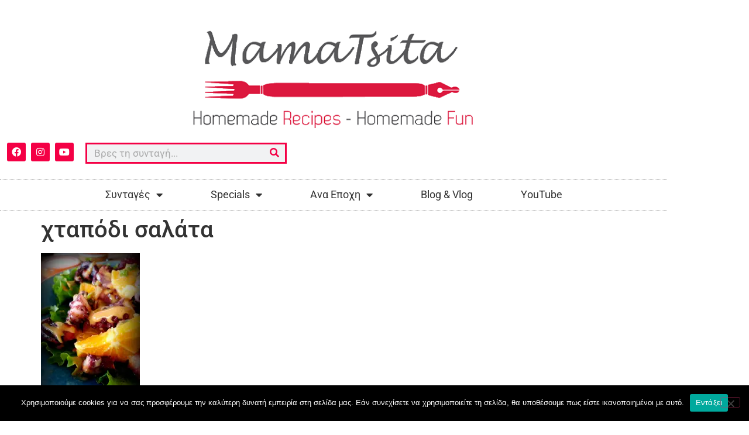

--- FILE ---
content_type: text/html; charset=UTF-8
request_url: https://mamatsita.com/2017/04/12/htapodi-salata/20170319_130641/
body_size: 19527
content:
<!doctype html>
<html lang="el">
<head>
	<meta charset="UTF-8">
	<meta name="viewport" content="width=device-width, initial-scale=1">
	<link rel="profile" href="https://gmpg.org/xfn/11">
	<meta name='robots' content='index, follow, max-image-preview:large, max-snippet:-1, max-video-preview:-1' />

	<!-- This site is optimized with the Yoast SEO plugin v26.8 - https://yoast.com/product/yoast-seo-wordpress/ -->
	<title>χταπόδι σαλάτα - mamatsita.com</title>
	<link rel="canonical" href="https://mamatsita.com/2017/04/12/htapodi-salata/20170319_130641/" />
	<meta property="og:locale" content="el_GR" />
	<meta property="og:type" content="article" />
	<meta property="og:title" content="χταπόδι σαλάτα - mamatsita.com" />
	<meta property="og:url" content="https://mamatsita.com/2017/04/12/htapodi-salata/20170319_130641/" />
	<meta property="og:site_name" content="mamatsita.com" />
	<meta property="article:modified_time" content="2017-04-11T21:04:19+00:00" />
	<meta property="og:image" content="https://mamatsita.com/2017/04/12/htapodi-salata/20170319_130641" />
	<meta property="og:image:width" content="2988" />
	<meta property="og:image:height" content="5312" />
	<meta property="og:image:type" content="image/jpeg" />
	<meta name="twitter:card" content="summary_large_image" />
	<script type="application/ld+json" class="yoast-schema-graph">{"@context":"https://schema.org","@graph":[{"@type":"WebPage","@id":"https://mamatsita.com/2017/04/12/htapodi-salata/20170319_130641/","url":"https://mamatsita.com/2017/04/12/htapodi-salata/20170319_130641/","name":"χταπόδι σαλάτα - mamatsita.com","isPartOf":{"@id":"https://mamatsita.com/#website"},"primaryImageOfPage":{"@id":"https://mamatsita.com/2017/04/12/htapodi-salata/20170319_130641/#primaryimage"},"image":{"@id":"https://mamatsita.com/2017/04/12/htapodi-salata/20170319_130641/#primaryimage"},"thumbnailUrl":"https://i0.wp.com/mamatsita.com/wp-content/uploads/2017/04/20170319_130641.jpg?fit=2988%2C5312&ssl=1","datePublished":"2017-04-03T22:19:00+00:00","dateModified":"2017-04-11T21:04:19+00:00","breadcrumb":{"@id":"https://mamatsita.com/2017/04/12/htapodi-salata/20170319_130641/#breadcrumb"},"inLanguage":"el","potentialAction":[{"@type":"ReadAction","target":["https://mamatsita.com/2017/04/12/htapodi-salata/20170319_130641/"]}]},{"@type":"ImageObject","inLanguage":"el","@id":"https://mamatsita.com/2017/04/12/htapodi-salata/20170319_130641/#primaryimage","url":"https://i0.wp.com/mamatsita.com/wp-content/uploads/2017/04/20170319_130641.jpg?fit=2988%2C5312&ssl=1","contentUrl":"https://i0.wp.com/mamatsita.com/wp-content/uploads/2017/04/20170319_130641.jpg?fit=2988%2C5312&ssl=1"},{"@type":"BreadcrumbList","@id":"https://mamatsita.com/2017/04/12/htapodi-salata/20170319_130641/#breadcrumb","itemListElement":[{"@type":"ListItem","position":1,"name":"Home","item":"https://mamatsita.com/"},{"@type":"ListItem","position":2,"name":"Χταποδοσαλάτα με dressing ταχίνι με πορτοκάλι","item":"https://mamatsita.com/2017/04/12/htapodi-salata/"},{"@type":"ListItem","position":3,"name":"χταπόδι σαλάτα"}]},{"@type":"WebSite","@id":"https://mamatsita.com/#website","url":"https://mamatsita.com/","name":"mamatsita.com","description":"Mamatsita | Homemade recipes-Homemade Fun","publisher":{"@id":"https://mamatsita.com/#organization"},"potentialAction":[{"@type":"SearchAction","target":{"@type":"EntryPoint","urlTemplate":"https://mamatsita.com/?s={search_term_string}"},"query-input":{"@type":"PropertyValueSpecification","valueRequired":true,"valueName":"search_term_string"}}],"inLanguage":"el"},{"@type":"Organization","@id":"https://mamatsita.com/#organization","name":"mamatsita.com","url":"https://mamatsita.com/","logo":{"@type":"ImageObject","inLanguage":"el","@id":"https://mamatsita.com/#/schema/logo/image/","url":"https://i0.wp.com/mamatsita.com/wp-content/uploads/2020/06/cropped-cropped-mamatsita.png?fit=610%2C174&ssl=1","contentUrl":"https://i0.wp.com/mamatsita.com/wp-content/uploads/2020/06/cropped-cropped-mamatsita.png?fit=610%2C174&ssl=1","width":610,"height":174,"caption":"mamatsita.com"},"image":{"@id":"https://mamatsita.com/#/schema/logo/image/"}}]}</script>
	<!-- / Yoast SEO plugin. -->


<link rel='dns-prefetch' href='//secure.gravatar.com' />
<link rel='dns-prefetch' href='//stats.wp.com' />
<link rel='dns-prefetch' href='//v0.wordpress.com' />
<link rel='preconnect' href='//i0.wp.com' />
<link rel='preconnect' href='//c0.wp.com' />
<link rel="alternate" type="application/rss+xml" title="Ροή RSS &raquo; mamatsita.com" href="https://mamatsita.com/feed/" />
<link rel="alternate" type="application/rss+xml" title="Ροή Σχολίων &raquo; mamatsita.com" href="https://mamatsita.com/comments/feed/" />
<link rel="alternate" type="application/rss+xml" title="Ροή Σχολίων mamatsita.com &raquo; χταπόδι σαλάτα" href="https://mamatsita.com/2017/04/12/htapodi-salata/20170319_130641/feed/" />
<link rel="alternate" title="oEmbed (JSON)" type="application/json+oembed" href="https://mamatsita.com/wp-json/oembed/1.0/embed?url=https%3A%2F%2Fmamatsita.com%2F2017%2F04%2F12%2Fhtapodi-salata%2F20170319_130641%2F" />
<link rel="alternate" title="oEmbed (XML)" type="text/xml+oembed" href="https://mamatsita.com/wp-json/oembed/1.0/embed?url=https%3A%2F%2Fmamatsita.com%2F2017%2F04%2F12%2Fhtapodi-salata%2F20170319_130641%2F&#038;format=xml" />
<style id='wp-img-auto-sizes-contain-inline-css'>
img:is([sizes=auto i],[sizes^="auto," i]){contain-intrinsic-size:3000px 1500px}
/*# sourceURL=wp-img-auto-sizes-contain-inline-css */
</style>
<style id='wp-emoji-styles-inline-css'>

	img.wp-smiley, img.emoji {
		display: inline !important;
		border: none !important;
		box-shadow: none !important;
		height: 1em !important;
		width: 1em !important;
		margin: 0 0.07em !important;
		vertical-align: -0.1em !important;
		background: none !important;
		padding: 0 !important;
	}
/*# sourceURL=wp-emoji-styles-inline-css */
</style>
<link rel='stylesheet' id='wp-block-library-css' href='https://c0.wp.com/c/6.9/wp-includes/css/dist/block-library/style.min.css' media='all' />
<link rel='stylesheet' id='mediaelement-css' href='https://c0.wp.com/c/6.9/wp-includes/js/mediaelement/mediaelementplayer-legacy.min.css' media='all' />
<link rel='stylesheet' id='wp-mediaelement-css' href='https://c0.wp.com/c/6.9/wp-includes/js/mediaelement/wp-mediaelement.min.css' media='all' />
<style id='jetpack-sharing-buttons-style-inline-css'>
.jetpack-sharing-buttons__services-list{display:flex;flex-direction:row;flex-wrap:wrap;gap:0;list-style-type:none;margin:5px;padding:0}.jetpack-sharing-buttons__services-list.has-small-icon-size{font-size:12px}.jetpack-sharing-buttons__services-list.has-normal-icon-size{font-size:16px}.jetpack-sharing-buttons__services-list.has-large-icon-size{font-size:24px}.jetpack-sharing-buttons__services-list.has-huge-icon-size{font-size:36px}@media print{.jetpack-sharing-buttons__services-list{display:none!important}}.editor-styles-wrapper .wp-block-jetpack-sharing-buttons{gap:0;padding-inline-start:0}ul.jetpack-sharing-buttons__services-list.has-background{padding:1.25em 2.375em}
/*# sourceURL=https://mamatsita.com/wp-content/plugins/jetpack/_inc/blocks/sharing-buttons/view.css */
</style>
<link rel='stylesheet' id='mpp_gutenberg-css' href='https://mamatsita.com/wp-content/plugins/metronet-profile-picture/dist/blocks.style.build.css?ver=2.6.3' media='all' />
<style id='global-styles-inline-css'>
:root{--wp--preset--aspect-ratio--square: 1;--wp--preset--aspect-ratio--4-3: 4/3;--wp--preset--aspect-ratio--3-4: 3/4;--wp--preset--aspect-ratio--3-2: 3/2;--wp--preset--aspect-ratio--2-3: 2/3;--wp--preset--aspect-ratio--16-9: 16/9;--wp--preset--aspect-ratio--9-16: 9/16;--wp--preset--color--black: #000000;--wp--preset--color--cyan-bluish-gray: #abb8c3;--wp--preset--color--white: #ffffff;--wp--preset--color--pale-pink: #f78da7;--wp--preset--color--vivid-red: #cf2e2e;--wp--preset--color--luminous-vivid-orange: #ff6900;--wp--preset--color--luminous-vivid-amber: #fcb900;--wp--preset--color--light-green-cyan: #7bdcb5;--wp--preset--color--vivid-green-cyan: #00d084;--wp--preset--color--pale-cyan-blue: #8ed1fc;--wp--preset--color--vivid-cyan-blue: #0693e3;--wp--preset--color--vivid-purple: #9b51e0;--wp--preset--gradient--vivid-cyan-blue-to-vivid-purple: linear-gradient(135deg,rgb(6,147,227) 0%,rgb(155,81,224) 100%);--wp--preset--gradient--light-green-cyan-to-vivid-green-cyan: linear-gradient(135deg,rgb(122,220,180) 0%,rgb(0,208,130) 100%);--wp--preset--gradient--luminous-vivid-amber-to-luminous-vivid-orange: linear-gradient(135deg,rgb(252,185,0) 0%,rgb(255,105,0) 100%);--wp--preset--gradient--luminous-vivid-orange-to-vivid-red: linear-gradient(135deg,rgb(255,105,0) 0%,rgb(207,46,46) 100%);--wp--preset--gradient--very-light-gray-to-cyan-bluish-gray: linear-gradient(135deg,rgb(238,238,238) 0%,rgb(169,184,195) 100%);--wp--preset--gradient--cool-to-warm-spectrum: linear-gradient(135deg,rgb(74,234,220) 0%,rgb(151,120,209) 20%,rgb(207,42,186) 40%,rgb(238,44,130) 60%,rgb(251,105,98) 80%,rgb(254,248,76) 100%);--wp--preset--gradient--blush-light-purple: linear-gradient(135deg,rgb(255,206,236) 0%,rgb(152,150,240) 100%);--wp--preset--gradient--blush-bordeaux: linear-gradient(135deg,rgb(254,205,165) 0%,rgb(254,45,45) 50%,rgb(107,0,62) 100%);--wp--preset--gradient--luminous-dusk: linear-gradient(135deg,rgb(255,203,112) 0%,rgb(199,81,192) 50%,rgb(65,88,208) 100%);--wp--preset--gradient--pale-ocean: linear-gradient(135deg,rgb(255,245,203) 0%,rgb(182,227,212) 50%,rgb(51,167,181) 100%);--wp--preset--gradient--electric-grass: linear-gradient(135deg,rgb(202,248,128) 0%,rgb(113,206,126) 100%);--wp--preset--gradient--midnight: linear-gradient(135deg,rgb(2,3,129) 0%,rgb(40,116,252) 100%);--wp--preset--font-size--small: 13px;--wp--preset--font-size--medium: 20px;--wp--preset--font-size--large: 36px;--wp--preset--font-size--x-large: 42px;--wp--preset--spacing--20: 0.44rem;--wp--preset--spacing--30: 0.67rem;--wp--preset--spacing--40: 1rem;--wp--preset--spacing--50: 1.5rem;--wp--preset--spacing--60: 2.25rem;--wp--preset--spacing--70: 3.38rem;--wp--preset--spacing--80: 5.06rem;--wp--preset--shadow--natural: 6px 6px 9px rgba(0, 0, 0, 0.2);--wp--preset--shadow--deep: 12px 12px 50px rgba(0, 0, 0, 0.4);--wp--preset--shadow--sharp: 6px 6px 0px rgba(0, 0, 0, 0.2);--wp--preset--shadow--outlined: 6px 6px 0px -3px rgb(255, 255, 255), 6px 6px rgb(0, 0, 0);--wp--preset--shadow--crisp: 6px 6px 0px rgb(0, 0, 0);}:root { --wp--style--global--content-size: 800px;--wp--style--global--wide-size: 1200px; }:where(body) { margin: 0; }.wp-site-blocks > .alignleft { float: left; margin-right: 2em; }.wp-site-blocks > .alignright { float: right; margin-left: 2em; }.wp-site-blocks > .aligncenter { justify-content: center; margin-left: auto; margin-right: auto; }:where(.wp-site-blocks) > * { margin-block-start: 24px; margin-block-end: 0; }:where(.wp-site-blocks) > :first-child { margin-block-start: 0; }:where(.wp-site-blocks) > :last-child { margin-block-end: 0; }:root { --wp--style--block-gap: 24px; }:root :where(.is-layout-flow) > :first-child{margin-block-start: 0;}:root :where(.is-layout-flow) > :last-child{margin-block-end: 0;}:root :where(.is-layout-flow) > *{margin-block-start: 24px;margin-block-end: 0;}:root :where(.is-layout-constrained) > :first-child{margin-block-start: 0;}:root :where(.is-layout-constrained) > :last-child{margin-block-end: 0;}:root :where(.is-layout-constrained) > *{margin-block-start: 24px;margin-block-end: 0;}:root :where(.is-layout-flex){gap: 24px;}:root :where(.is-layout-grid){gap: 24px;}.is-layout-flow > .alignleft{float: left;margin-inline-start: 0;margin-inline-end: 2em;}.is-layout-flow > .alignright{float: right;margin-inline-start: 2em;margin-inline-end: 0;}.is-layout-flow > .aligncenter{margin-left: auto !important;margin-right: auto !important;}.is-layout-constrained > .alignleft{float: left;margin-inline-start: 0;margin-inline-end: 2em;}.is-layout-constrained > .alignright{float: right;margin-inline-start: 2em;margin-inline-end: 0;}.is-layout-constrained > .aligncenter{margin-left: auto !important;margin-right: auto !important;}.is-layout-constrained > :where(:not(.alignleft):not(.alignright):not(.alignfull)){max-width: var(--wp--style--global--content-size);margin-left: auto !important;margin-right: auto !important;}.is-layout-constrained > .alignwide{max-width: var(--wp--style--global--wide-size);}body .is-layout-flex{display: flex;}.is-layout-flex{flex-wrap: wrap;align-items: center;}.is-layout-flex > :is(*, div){margin: 0;}body .is-layout-grid{display: grid;}.is-layout-grid > :is(*, div){margin: 0;}body{padding-top: 0px;padding-right: 0px;padding-bottom: 0px;padding-left: 0px;}a:where(:not(.wp-element-button)){text-decoration: underline;}:root :where(.wp-element-button, .wp-block-button__link){background-color: #32373c;border-width: 0;color: #fff;font-family: inherit;font-size: inherit;font-style: inherit;font-weight: inherit;letter-spacing: inherit;line-height: inherit;padding-top: calc(0.667em + 2px);padding-right: calc(1.333em + 2px);padding-bottom: calc(0.667em + 2px);padding-left: calc(1.333em + 2px);text-decoration: none;text-transform: inherit;}.has-black-color{color: var(--wp--preset--color--black) !important;}.has-cyan-bluish-gray-color{color: var(--wp--preset--color--cyan-bluish-gray) !important;}.has-white-color{color: var(--wp--preset--color--white) !important;}.has-pale-pink-color{color: var(--wp--preset--color--pale-pink) !important;}.has-vivid-red-color{color: var(--wp--preset--color--vivid-red) !important;}.has-luminous-vivid-orange-color{color: var(--wp--preset--color--luminous-vivid-orange) !important;}.has-luminous-vivid-amber-color{color: var(--wp--preset--color--luminous-vivid-amber) !important;}.has-light-green-cyan-color{color: var(--wp--preset--color--light-green-cyan) !important;}.has-vivid-green-cyan-color{color: var(--wp--preset--color--vivid-green-cyan) !important;}.has-pale-cyan-blue-color{color: var(--wp--preset--color--pale-cyan-blue) !important;}.has-vivid-cyan-blue-color{color: var(--wp--preset--color--vivid-cyan-blue) !important;}.has-vivid-purple-color{color: var(--wp--preset--color--vivid-purple) !important;}.has-black-background-color{background-color: var(--wp--preset--color--black) !important;}.has-cyan-bluish-gray-background-color{background-color: var(--wp--preset--color--cyan-bluish-gray) !important;}.has-white-background-color{background-color: var(--wp--preset--color--white) !important;}.has-pale-pink-background-color{background-color: var(--wp--preset--color--pale-pink) !important;}.has-vivid-red-background-color{background-color: var(--wp--preset--color--vivid-red) !important;}.has-luminous-vivid-orange-background-color{background-color: var(--wp--preset--color--luminous-vivid-orange) !important;}.has-luminous-vivid-amber-background-color{background-color: var(--wp--preset--color--luminous-vivid-amber) !important;}.has-light-green-cyan-background-color{background-color: var(--wp--preset--color--light-green-cyan) !important;}.has-vivid-green-cyan-background-color{background-color: var(--wp--preset--color--vivid-green-cyan) !important;}.has-pale-cyan-blue-background-color{background-color: var(--wp--preset--color--pale-cyan-blue) !important;}.has-vivid-cyan-blue-background-color{background-color: var(--wp--preset--color--vivid-cyan-blue) !important;}.has-vivid-purple-background-color{background-color: var(--wp--preset--color--vivid-purple) !important;}.has-black-border-color{border-color: var(--wp--preset--color--black) !important;}.has-cyan-bluish-gray-border-color{border-color: var(--wp--preset--color--cyan-bluish-gray) !important;}.has-white-border-color{border-color: var(--wp--preset--color--white) !important;}.has-pale-pink-border-color{border-color: var(--wp--preset--color--pale-pink) !important;}.has-vivid-red-border-color{border-color: var(--wp--preset--color--vivid-red) !important;}.has-luminous-vivid-orange-border-color{border-color: var(--wp--preset--color--luminous-vivid-orange) !important;}.has-luminous-vivid-amber-border-color{border-color: var(--wp--preset--color--luminous-vivid-amber) !important;}.has-light-green-cyan-border-color{border-color: var(--wp--preset--color--light-green-cyan) !important;}.has-vivid-green-cyan-border-color{border-color: var(--wp--preset--color--vivid-green-cyan) !important;}.has-pale-cyan-blue-border-color{border-color: var(--wp--preset--color--pale-cyan-blue) !important;}.has-vivid-cyan-blue-border-color{border-color: var(--wp--preset--color--vivid-cyan-blue) !important;}.has-vivid-purple-border-color{border-color: var(--wp--preset--color--vivid-purple) !important;}.has-vivid-cyan-blue-to-vivid-purple-gradient-background{background: var(--wp--preset--gradient--vivid-cyan-blue-to-vivid-purple) !important;}.has-light-green-cyan-to-vivid-green-cyan-gradient-background{background: var(--wp--preset--gradient--light-green-cyan-to-vivid-green-cyan) !important;}.has-luminous-vivid-amber-to-luminous-vivid-orange-gradient-background{background: var(--wp--preset--gradient--luminous-vivid-amber-to-luminous-vivid-orange) !important;}.has-luminous-vivid-orange-to-vivid-red-gradient-background{background: var(--wp--preset--gradient--luminous-vivid-orange-to-vivid-red) !important;}.has-very-light-gray-to-cyan-bluish-gray-gradient-background{background: var(--wp--preset--gradient--very-light-gray-to-cyan-bluish-gray) !important;}.has-cool-to-warm-spectrum-gradient-background{background: var(--wp--preset--gradient--cool-to-warm-spectrum) !important;}.has-blush-light-purple-gradient-background{background: var(--wp--preset--gradient--blush-light-purple) !important;}.has-blush-bordeaux-gradient-background{background: var(--wp--preset--gradient--blush-bordeaux) !important;}.has-luminous-dusk-gradient-background{background: var(--wp--preset--gradient--luminous-dusk) !important;}.has-pale-ocean-gradient-background{background: var(--wp--preset--gradient--pale-ocean) !important;}.has-electric-grass-gradient-background{background: var(--wp--preset--gradient--electric-grass) !important;}.has-midnight-gradient-background{background: var(--wp--preset--gradient--midnight) !important;}.has-small-font-size{font-size: var(--wp--preset--font-size--small) !important;}.has-medium-font-size{font-size: var(--wp--preset--font-size--medium) !important;}.has-large-font-size{font-size: var(--wp--preset--font-size--large) !important;}.has-x-large-font-size{font-size: var(--wp--preset--font-size--x-large) !important;}
:root :where(.wp-block-pullquote){font-size: 1.5em;line-height: 1.6;}
/*# sourceURL=global-styles-inline-css */
</style>
<link rel='stylesheet' id='cookie-notice-front-css' href='https://mamatsita.com/wp-content/plugins/cookie-notice/css/front.min.css?ver=2.5.11' media='all' />
<link rel='stylesheet' id='hello-elementor-css' href='https://mamatsita.com/wp-content/themes/hello-elementor/assets/css/reset.css?ver=3.4.5' media='all' />
<link rel='stylesheet' id='hello-elementor-theme-style-css' href='https://mamatsita.com/wp-content/themes/hello-elementor/assets/css/theme.css?ver=3.4.5' media='all' />
<link rel='stylesheet' id='hello-elementor-header-footer-css' href='https://mamatsita.com/wp-content/themes/hello-elementor/assets/css/header-footer.css?ver=3.4.5' media='all' />
<link rel='stylesheet' id='elementor-frontend-css' href='https://mamatsita.com/wp-content/plugins/elementor/assets/css/frontend.min.css?ver=3.34.2' media='all' />
<link rel='stylesheet' id='widget-image-css' href='https://mamatsita.com/wp-content/plugins/elementor/assets/css/widget-image.min.css?ver=3.34.2' media='all' />
<link rel='stylesheet' id='widget-social-icons-css' href='https://mamatsita.com/wp-content/plugins/elementor/assets/css/widget-social-icons.min.css?ver=3.34.2' media='all' />
<link rel='stylesheet' id='e-apple-webkit-css' href='https://mamatsita.com/wp-content/plugins/elementor/assets/css/conditionals/apple-webkit.min.css?ver=3.34.2' media='all' />
<link rel='stylesheet' id='widget-search-form-css' href='https://mamatsita.com/wp-content/plugins/elementor-pro/assets/css/widget-search-form.min.css?ver=3.33.1' media='all' />
<link rel='stylesheet' id='elementor-icons-shared-0-css' href='https://mamatsita.com/wp-content/plugins/elementor/assets/lib/font-awesome/css/fontawesome.min.css?ver=5.15.3' media='all' />
<link rel='stylesheet' id='elementor-icons-fa-solid-css' href='https://mamatsita.com/wp-content/plugins/elementor/assets/lib/font-awesome/css/solid.min.css?ver=5.15.3' media='all' />
<link rel='stylesheet' id='widget-nav-menu-css' href='https://mamatsita.com/wp-content/plugins/elementor-pro/assets/css/widget-nav-menu.min.css?ver=3.33.1' media='all' />
<link rel='stylesheet' id='widget-heading-css' href='https://mamatsita.com/wp-content/plugins/elementor/assets/css/widget-heading.min.css?ver=3.34.2' media='all' />
<link rel='stylesheet' id='widget-form-css' href='https://mamatsita.com/wp-content/plugins/elementor-pro/assets/css/widget-form.min.css?ver=3.33.1' media='all' />
<link rel='stylesheet' id='widget-icon-list-css' href='https://mamatsita.com/wp-content/plugins/elementor/assets/css/widget-icon-list.min.css?ver=3.34.2' media='all' />
<link rel='stylesheet' id='elementor-icons-css' href='https://mamatsita.com/wp-content/plugins/elementor/assets/lib/eicons/css/elementor-icons.min.css?ver=5.46.0' media='all' />
<link rel='stylesheet' id='elementor-post-8852-css' href='https://mamatsita.com/wp-content/uploads/elementor/css/post-8852.css?ver=1769032040' media='all' />
<link rel='stylesheet' id='jet-blog-css' href='https://mamatsita.com/wp-content/plugins/jet-blog/assets/css/jet-blog.css?ver=2.4.7' media='all' />
<link rel='stylesheet' id='elementor-post-8847-css' href='https://mamatsita.com/wp-content/uploads/elementor/css/post-8847.css?ver=1769032041' media='all' />
<link rel='stylesheet' id='elementor-post-8836-css' href='https://mamatsita.com/wp-content/uploads/elementor/css/post-8836.css?ver=1769032041' media='all' />
<link rel='stylesheet' id='eael-general-css' href='https://mamatsita.com/wp-content/plugins/essential-addons-for-elementor-lite/assets/front-end/css/view/general.min.css?ver=6.5.8' media='all' />
<link rel='stylesheet' id='elementor-gf-local-roboto-css' href='https://mamatsita.com/wp-content/uploads/elementor/google-fonts/css/roboto.css?ver=1742248056' media='all' />
<link rel='stylesheet' id='elementor-gf-local-robotoslab-css' href='https://mamatsita.com/wp-content/uploads/elementor/google-fonts/css/robotoslab.css?ver=1742248060' media='all' />
<link rel='stylesheet' id='elementor-icons-fa-brands-css' href='https://mamatsita.com/wp-content/plugins/elementor/assets/lib/font-awesome/css/brands.min.css?ver=5.15.3' media='all' />
<script src="https://c0.wp.com/c/6.9/wp-includes/js/jquery/jquery.min.js" id="jquery-core-js"></script>
<script src="https://c0.wp.com/c/6.9/wp-includes/js/jquery/jquery-migrate.min.js" id="jquery-migrate-js"></script>
<script id="cookie-notice-front-js-before">
var cnArgs = {"ajaxUrl":"https:\/\/mamatsita.com\/wp-admin\/admin-ajax.php","nonce":"2e3a02c2cc","hideEffect":"fade","position":"bottom","onScroll":false,"onScrollOffset":100,"onClick":false,"cookieName":"cookie_notice_accepted","cookieTime":2592000,"cookieTimeRejected":2592000,"globalCookie":false,"redirection":false,"cache":true,"revokeCookies":false,"revokeCookiesOpt":"automatic"};

//# sourceURL=cookie-notice-front-js-before
</script>
<script src="https://mamatsita.com/wp-content/plugins/cookie-notice/js/front.min.js?ver=2.5.11" id="cookie-notice-front-js"></script>
<link rel="https://api.w.org/" href="https://mamatsita.com/wp-json/" /><link rel="alternate" title="JSON" type="application/json" href="https://mamatsita.com/wp-json/wp/v2/media/5453" /><link rel="EditURI" type="application/rsd+xml" title="RSD" href="https://mamatsita.com/xmlrpc.php?rsd" />
<meta name="generator" content="WordPress 6.9" />
<link rel='shortlink' href='https://wp.me/a8xvfD-1pX' />
<!-- start Simple Custom CSS and JS -->
<style>
#tip_border{
     padding: 1%;
    border-radius: 0% 0% 0% 0%;
    box-shadow: 0 0 10px 0 rgba(0,0,0,.5); 
}
.elementor-widget-jet-blog-smart-tiles .jet-smart-tiles__terms-link {
    background-color: #F32049;
}
.elementor-widget-jet-blog-smart-tiles .jet-smart-tiles__terms-link {
    background-color: #F32049;
}
.jet-smart-tiles__terms-link {
    color: #fff;
}
.jet-smart-tiles__box-content {
    background: #F32049;
}</style>
<!-- end Simple Custom CSS and JS -->
<!-- start Simple Custom CSS and JS -->
<!-- Global site tag (gtag.js) - Google Analytics -->
<script async src="https://www.googletagmanager.com/gtag/js?id=UA-89447343-1"></script>
<script>
  window.dataLayer = window.dataLayer || [];
  function gtag(){dataLayer.push(arguments);}
  gtag('js', new Date());

  gtag('config', 'UA-89447343-1');
</script>

<!-- end Simple Custom CSS and JS -->
<script type="text/javascript">
(function(url){
	if(/(?:Chrome\/26\.0\.1410\.63 Safari\/537\.31|WordfenceTestMonBot)/.test(navigator.userAgent)){ return; }
	var addEvent = function(evt, handler) {
		if (window.addEventListener) {
			document.addEventListener(evt, handler, false);
		} else if (window.attachEvent) {
			document.attachEvent('on' + evt, handler);
		}
	};
	var removeEvent = function(evt, handler) {
		if (window.removeEventListener) {
			document.removeEventListener(evt, handler, false);
		} else if (window.detachEvent) {
			document.detachEvent('on' + evt, handler);
		}
	};
	var evts = 'contextmenu dblclick drag dragend dragenter dragleave dragover dragstart drop keydown keypress keyup mousedown mousemove mouseout mouseover mouseup mousewheel scroll'.split(' ');
	var logHuman = function() {
		if (window.wfLogHumanRan) { return; }
		window.wfLogHumanRan = true;
		var wfscr = document.createElement('script');
		wfscr.type = 'text/javascript';
		wfscr.async = true;
		wfscr.src = url + '&r=' + Math.random();
		(document.getElementsByTagName('head')[0]||document.getElementsByTagName('body')[0]).appendChild(wfscr);
		for (var i = 0; i < evts.length; i++) {
			removeEvent(evts[i], logHuman);
		}
	};
	for (var i = 0; i < evts.length; i++) {
		addEvent(evts[i], logHuman);
	}
})('//mamatsita.com/?wordfence_lh=1&hid=A2F5032F9FC1C53E007B2EBCBEBBC85F');
</script>	<style>img#wpstats{display:none}</style>
		<meta name="generator" content="Elementor 3.34.2; features: additional_custom_breakpoints; settings: css_print_method-external, google_font-enabled, font_display-auto">
			<style>
				.e-con.e-parent:nth-of-type(n+4):not(.e-lazyloaded):not(.e-no-lazyload),
				.e-con.e-parent:nth-of-type(n+4):not(.e-lazyloaded):not(.e-no-lazyload) * {
					background-image: none !important;
				}
				@media screen and (max-height: 1024px) {
					.e-con.e-parent:nth-of-type(n+3):not(.e-lazyloaded):not(.e-no-lazyload),
					.e-con.e-parent:nth-of-type(n+3):not(.e-lazyloaded):not(.e-no-lazyload) * {
						background-image: none !important;
					}
				}
				@media screen and (max-height: 640px) {
					.e-con.e-parent:nth-of-type(n+2):not(.e-lazyloaded):not(.e-no-lazyload),
					.e-con.e-parent:nth-of-type(n+2):not(.e-lazyloaded):not(.e-no-lazyload) * {
						background-image: none !important;
					}
				}
			</style>
			<link rel="icon" href="https://i0.wp.com/mamatsita.com/wp-content/uploads/2020/06/cropped-fav.png?fit=32%2C32&#038;ssl=1" sizes="32x32" />
<link rel="icon" href="https://i0.wp.com/mamatsita.com/wp-content/uploads/2020/06/cropped-fav.png?fit=192%2C192&#038;ssl=1" sizes="192x192" />
<link rel="apple-touch-icon" href="https://i0.wp.com/mamatsita.com/wp-content/uploads/2020/06/cropped-fav.png?fit=180%2C180&#038;ssl=1" />
<meta name="msapplication-TileImage" content="https://i0.wp.com/mamatsita.com/wp-content/uploads/2020/06/cropped-fav.png?fit=270%2C270&#038;ssl=1" />
</head>
<body data-rsssl=1 class="attachment wp-singular attachment-template-default single single-attachment postid-5453 attachmentid-5453 attachment-jpeg wp-custom-logo wp-embed-responsive wp-theme-hello-elementor cookies-not-set hello-elementor-default elementor-default elementor-kit-8852">


<a class="skip-link screen-reader-text" href="#content">Μετάβαση στο περιεχόμενο</a>

		<header data-elementor-type="header" data-elementor-id="8847" class="elementor elementor-8847 elementor-location-header" data-elementor-post-type="elementor_library">
					<section class="elementor-section elementor-top-section elementor-element elementor-element-34fe2cf elementor-section-content-middle elementor-section-boxed elementor-section-height-default elementor-section-height-default" data-id="34fe2cf" data-element_type="section">
						<div class="elementor-container elementor-column-gap-no">
					<div class="elementor-column elementor-col-100 elementor-top-column elementor-element elementor-element-1d35be03" data-id="1d35be03" data-element_type="column">
			<div class="elementor-widget-wrap elementor-element-populated">
						<div class="elementor-element elementor-element-20416e52 elementor-widget elementor-widget-theme-site-logo elementor-widget-image" data-id="20416e52" data-element_type="widget" data-widget_type="theme-site-logo.default">
				<div class="elementor-widget-container">
											<a href="https://mamatsita.com">
			<img width="610" height="174" src="https://i0.wp.com/mamatsita.com/wp-content/uploads/2020/06/cropped-cropped-mamatsita.png?fit=610%2C174&amp;ssl=1" class="attachment-full size-full wp-image-8861" alt="" srcset="https://i0.wp.com/mamatsita.com/wp-content/uploads/2020/06/cropped-cropped-mamatsita.png?w=610&amp;ssl=1 610w, https://i0.wp.com/mamatsita.com/wp-content/uploads/2020/06/cropped-cropped-mamatsita.png?resize=300%2C86&amp;ssl=1 300w" sizes="(max-width: 610px) 100vw, 610px" data-attachment-id="8861" data-permalink="https://mamatsita.com/cropped-cropped-mamatsita-png/" data-orig-file="https://i0.wp.com/mamatsita.com/wp-content/uploads/2020/06/cropped-cropped-mamatsita.png?fit=610%2C174&amp;ssl=1" data-orig-size="610,174" data-comments-opened="1" data-image-meta="{&quot;aperture&quot;:&quot;0&quot;,&quot;credit&quot;:&quot;&quot;,&quot;camera&quot;:&quot;&quot;,&quot;caption&quot;:&quot;&quot;,&quot;created_timestamp&quot;:&quot;0&quot;,&quot;copyright&quot;:&quot;&quot;,&quot;focal_length&quot;:&quot;0&quot;,&quot;iso&quot;:&quot;0&quot;,&quot;shutter_speed&quot;:&quot;0&quot;,&quot;title&quot;:&quot;&quot;,&quot;orientation&quot;:&quot;0&quot;}" data-image-title="cropped-cropped-mamatsita.png" data-image-description="&lt;p&gt;https://mamatsita.com/wp-content/uploads/2020/06/cropped-cropped-mamatsita.png&lt;/p&gt;
" data-image-caption="" data-medium-file="https://i0.wp.com/mamatsita.com/wp-content/uploads/2020/06/cropped-cropped-mamatsita.png?fit=300%2C86&amp;ssl=1" data-large-file="https://i0.wp.com/mamatsita.com/wp-content/uploads/2020/06/cropped-cropped-mamatsita.png?fit=610%2C174&amp;ssl=1" />				</a>
											</div>
				</div>
				<section class="elementor-section elementor-inner-section elementor-element elementor-element-51c9078 elementor-hidden-phone elementor-section-boxed elementor-section-height-default elementor-section-height-default" data-id="51c9078" data-element_type="section">
						<div class="elementor-container elementor-column-gap-default">
					<div class="elementor-column elementor-col-50 elementor-inner-column elementor-element elementor-element-7212cfb" data-id="7212cfb" data-element_type="column">
			<div class="elementor-widget-wrap elementor-element-populated">
						<div class="elementor-element elementor-element-0a9add5 e-grid-align-right elementor-shape-rounded elementor-grid-0 elementor-widget elementor-widget-social-icons" data-id="0a9add5" data-element_type="widget" data-widget_type="social-icons.default">
				<div class="elementor-widget-container">
							<div class="elementor-social-icons-wrapper elementor-grid" role="list">
							<span class="elementor-grid-item" role="listitem">
					<a class="elementor-icon elementor-social-icon elementor-social-icon-facebook elementor-repeater-item-ff8547b" href="https://www.facebook.com/mamatsitacom/" target="_blank">
						<span class="elementor-screen-only">Facebook</span>
						<i aria-hidden="true" class="fab fa-facebook"></i>					</a>
				</span>
							<span class="elementor-grid-item" role="listitem">
					<a class="elementor-icon elementor-social-icon elementor-social-icon-instagram elementor-repeater-item-efad6f1" href="https://www.instagram.com/mamatsita/?hl=el" target="_blank">
						<span class="elementor-screen-only">Instagram</span>
						<i aria-hidden="true" class="fab fa-instagram"></i>					</a>
				</span>
							<span class="elementor-grid-item" role="listitem">
					<a class="elementor-icon elementor-social-icon elementor-social-icon-youtube elementor-repeater-item-551a628" href="https://www.youtube.com/channel/UCLOzgzVTyF2tDnC00gzx5Aw" target="_blank">
						<span class="elementor-screen-only">Youtube</span>
						<i aria-hidden="true" class="fab fa-youtube"></i>					</a>
				</span>
					</div>
						</div>
				</div>
					</div>
		</div>
				<div class="elementor-column elementor-col-50 elementor-inner-column elementor-element elementor-element-0724544" data-id="0724544" data-element_type="column">
			<div class="elementor-widget-wrap elementor-element-populated">
						<div class="elementor-element elementor-element-a29b65d elementor-search-form--skin-classic elementor-search-form--button-type-icon elementor-search-form--icon-search elementor-widget elementor-widget-search-form" data-id="a29b65d" data-element_type="widget" data-settings="{&quot;skin&quot;:&quot;classic&quot;}" data-widget_type="search-form.default">
				<div class="elementor-widget-container">
							<search role="search">
			<form class="elementor-search-form" action="https://mamatsita.com" method="get">
												<div class="elementor-search-form__container">
					<label class="elementor-screen-only" for="elementor-search-form-a29b65d">Search</label>

					
					<input id="elementor-search-form-a29b65d" placeholder="Βρες τη συνταγή..." class="elementor-search-form__input" type="search" name="s" value="">
					
											<button class="elementor-search-form__submit" type="submit" aria-label="Search">
															<i aria-hidden="true" class="fas fa-search"></i>													</button>
					
									</div>
			</form>
		</search>
						</div>
				</div>
					</div>
		</div>
					</div>
		</section>
				<div class="elementor-element elementor-element-47a20efa elementor-nav-menu__align-center elementor-nav-menu--dropdown-mobile elementor-hidden-phone elementor-nav-menu__text-align-aside elementor-nav-menu--toggle elementor-nav-menu--burger elementor-widget elementor-widget-nav-menu" data-id="47a20efa" data-element_type="widget" data-settings="{&quot;layout&quot;:&quot;horizontal&quot;,&quot;submenu_icon&quot;:{&quot;value&quot;:&quot;&lt;i class=\&quot;fas fa-caret-down\&quot; aria-hidden=\&quot;true\&quot;&gt;&lt;\/i&gt;&quot;,&quot;library&quot;:&quot;fa-solid&quot;},&quot;toggle&quot;:&quot;burger&quot;}" data-widget_type="nav-menu.default">
				<div class="elementor-widget-container">
								<nav aria-label="Menu" class="elementor-nav-menu--main elementor-nav-menu__container elementor-nav-menu--layout-horizontal e--pointer-double-line e--animation-drop-in">
				<ul id="menu-1-47a20efa" class="elementor-nav-menu"><li class="menu-item menu-item-type-taxonomy menu-item-object-category menu-item-has-children menu-item-99"><a href="https://mamatsita.com/category/%cf%83%cf%85%ce%bd%cf%84%ce%b1%ce%b3%ce%ad%cf%82/%ce%ba%ce%b1%cf%84%ce%b7%ce%b3%ce%bf%cf%81%ce%af%ce%b5%cf%82-%cf%83%cf%85%ce%bd%cf%84%ce%b1%ce%b3%cf%8e%ce%bd/" class="elementor-item">Συνταγές</a>
<ul class="sub-menu elementor-nav-menu--dropdown">
	<li class="menu-item menu-item-type-taxonomy menu-item-object-category menu-item-100"><a href="https://mamatsita.com/category/%cf%83%cf%85%ce%bd%cf%84%ce%b1%ce%b3%ce%ad%cf%82/%ce%ba%ce%b1%cf%84%ce%b7%ce%b3%ce%bf%cf%81%ce%af%ce%b5%cf%82-%cf%83%cf%85%ce%bd%cf%84%ce%b1%ce%b3%cf%8e%ce%bd/%ce%b3%ce%bb%cf%85%ce%ba%ce%ac/" class="elementor-sub-item">Γλυκά</a></li>
	<li class="menu-item menu-item-type-taxonomy menu-item-object-category menu-item-101"><a href="https://mamatsita.com/category/%cf%83%cf%85%ce%bd%cf%84%ce%b1%ce%b3%ce%ad%cf%82/%ce%ba%ce%b1%cf%84%ce%b7%ce%b3%ce%bf%cf%81%ce%af%ce%b5%cf%82-%cf%83%cf%85%ce%bd%cf%84%ce%b1%ce%b3%cf%8e%ce%bd/%ce%b6%cf%85%ce%bc%ce%b1%cf%81%ce%b9%ce%ba%ce%ac/" class="elementor-sub-item">Ζυμαρικά</a></li>
	<li class="menu-item menu-item-type-taxonomy menu-item-object-category menu-item-102"><a href="https://mamatsita.com/category/%cf%83%cf%85%ce%bd%cf%84%ce%b1%ce%b3%ce%ad%cf%82/%ce%ba%ce%b1%cf%84%ce%b7%ce%b3%ce%bf%cf%81%ce%af%ce%b5%cf%82-%cf%83%cf%85%ce%bd%cf%84%ce%b1%ce%b3%cf%8e%ce%bd/%ce%ba%ce%ad%ce%b9%ce%bacupcakes-muffins/" class="elementor-sub-item">Κέικ/cupcakes &#038; muffins</a></li>
	<li class="menu-item menu-item-type-taxonomy menu-item-object-category menu-item-103"><a href="https://mamatsita.com/category/%cf%83%cf%85%ce%bd%cf%84%ce%b1%ce%b3%ce%ad%cf%82/%ce%ba%ce%b1%cf%84%ce%b7%ce%b3%ce%bf%cf%81%ce%af%ce%b5%cf%82-%cf%83%cf%85%ce%bd%cf%84%ce%b1%ce%b3%cf%8e%ce%bd/%ce%ba%cf%81%ce%ad%ce%b1%cf%82-%ce%ba%ce%b9%ce%bc%ce%ac%cf%82/" class="elementor-sub-item">Κρέας &#038; Κιμάς</a></li>
	<li class="menu-item menu-item-type-taxonomy menu-item-object-category menu-item-104"><a href="https://mamatsita.com/category/%cf%83%cf%85%ce%bd%cf%84%ce%b1%ce%b3%ce%ad%cf%82/%ce%ba%ce%b1%cf%84%ce%b7%ce%b3%ce%bf%cf%81%ce%af%ce%b5%cf%82-%cf%83%cf%85%ce%bd%cf%84%ce%b1%ce%b3%cf%8e%ce%bd/laxanika_frouta/" class="elementor-sub-item">Λαχανικά/Φρούτα</a></li>
	<li class="menu-item menu-item-type-taxonomy menu-item-object-category menu-item-105"><a href="https://mamatsita.com/category/%cf%83%cf%85%ce%bd%cf%84%ce%b1%ce%b3%ce%ad%cf%82/%ce%ba%ce%b1%cf%84%ce%b7%ce%b3%ce%bf%cf%81%ce%af%ce%b5%cf%82-%cf%83%cf%85%ce%bd%cf%84%ce%b1%ce%b3%cf%8e%ce%bd/%ce%bc%ce%b1%cf%81%ce%bc%ce%b5%ce%bb%ce%ac%ce%b4%ce%b5%cf%82/" class="elementor-sub-item">Μαρμελάδες</a></li>
	<li class="menu-item menu-item-type-taxonomy menu-item-object-category menu-item-106"><a href="https://mamatsita.com/category/%cf%83%cf%85%ce%bd%cf%84%ce%b1%ce%b3%ce%ad%cf%82/%ce%ba%ce%b1%cf%84%ce%b7%ce%b3%ce%bf%cf%81%ce%af%ce%b5%cf%82-%cf%83%cf%85%ce%bd%cf%84%ce%b1%ce%b3%cf%8e%ce%bd/%ce%bc%cf%80%ce%b9%cf%83%ce%ba%cf%8c%cf%84%ce%b1/" class="elementor-sub-item">Μπισκότα</a></li>
	<li class="menu-item menu-item-type-taxonomy menu-item-object-category menu-item-107"><a href="https://mamatsita.com/category/%cf%83%cf%85%ce%bd%cf%84%ce%b1%ce%b3%ce%ad%cf%82/%ce%ba%ce%b1%cf%84%ce%b7%ce%b3%ce%bf%cf%81%ce%af%ce%b5%cf%82-%cf%83%cf%85%ce%bd%cf%84%ce%b1%ce%b3%cf%8e%ce%bd/%cf%8c%cf%83%cf%80%cf%81%ce%b9%ce%b1/" class="elementor-sub-item">Όσπρια</a></li>
	<li class="menu-item menu-item-type-taxonomy menu-item-object-category menu-item-108"><a href="https://mamatsita.com/category/%cf%83%cf%85%ce%bd%cf%84%ce%b1%ce%b3%ce%ad%cf%82/%ce%ba%ce%b1%cf%84%ce%b7%ce%b3%ce%bf%cf%81%ce%af%ce%b5%cf%82-%cf%83%cf%85%ce%bd%cf%84%ce%b1%ce%b3%cf%8e%ce%bd/%cf%80%ce%bf%cf%85%ce%bb%ce%b5%cf%81%ce%b9%ce%ba%ce%ac/" class="elementor-sub-item">Πουλερικά</a></li>
	<li class="menu-item menu-item-type-taxonomy menu-item-object-category menu-item-109"><a href="https://mamatsita.com/category/%cf%83%cf%85%ce%bd%cf%84%ce%b1%ce%b3%ce%ad%cf%82/%ce%ba%ce%b1%cf%84%ce%b7%ce%b3%ce%bf%cf%81%ce%af%ce%b5%cf%82-%cf%83%cf%85%ce%bd%cf%84%ce%b1%ce%b3%cf%8e%ce%bd/%cf%81%cf%8d%ce%b6%ce%b9/" class="elementor-sub-item">Ρύζι</a></li>
	<li class="menu-item menu-item-type-taxonomy menu-item-object-category menu-item-110"><a href="https://mamatsita.com/category/%cf%83%cf%85%ce%bd%cf%84%ce%b1%ce%b3%ce%ad%cf%82/%ce%ba%ce%b1%cf%84%ce%b7%ce%b3%ce%bf%cf%81%ce%af%ce%b5%cf%82-%cf%83%cf%85%ce%bd%cf%84%ce%b1%ce%b3%cf%8e%ce%bd/%cf%83%ce%bf%ce%ba%ce%bf%ce%bb%ce%ac%cf%84%ce%b1/" class="elementor-sub-item">Σοκολάτα</a></li>
	<li class="menu-item menu-item-type-taxonomy menu-item-object-category menu-item-111"><a href="https://mamatsita.com/category/%cf%83%cf%85%ce%bd%cf%84%ce%b1%ce%b3%ce%ad%cf%82/%ce%ba%ce%b1%cf%84%ce%b7%ce%b3%ce%bf%cf%81%ce%af%ce%b5%cf%82-%cf%83%cf%85%ce%bd%cf%84%ce%b1%ce%b3%cf%8e%ce%bd/%cf%88%ce%ac%cf%81%ce%b9-%ce%b8%ce%b1%ce%bb%ce%b1%cf%83%cf%83%ce%b9%ce%bd%ce%ac/" class="elementor-sub-item">Ψάρι &#038; Θαλασσινά</a></li>
	<li class="menu-item menu-item-type-taxonomy menu-item-object-category menu-item-112"><a href="https://mamatsita.com/category/%cf%83%cf%85%ce%bd%cf%84%ce%b1%ce%b3%ce%ad%cf%82/%ce%ba%ce%b1%cf%84%ce%b7%ce%b3%ce%bf%cf%81%ce%af%ce%b5%cf%82-%cf%83%cf%85%ce%bd%cf%84%ce%b1%ce%b3%cf%8e%ce%bd/%cf%88%cf%89%ce%bc%ce%af%cf%80%ce%af%cf%84%ce%b5%cf%82%cf%84%ce%ac%cf%81%cf%84%ce%b5%cf%82/" class="elementor-sub-item">Ψωμί/Πίτες/Τάρτες</a></li>
</ul>
</li>
<li class="menu-item menu-item-type-taxonomy menu-item-object-category menu-item-has-children menu-item-70"><a href="https://mamatsita.com/category/%cf%83%cf%85%ce%bd%cf%84%ce%b1%ce%b3%ce%ad%cf%82/specials/" class="elementor-item">Specials</a>
<ul class="sub-menu elementor-nav-menu--dropdown">
	<li class="menu-item menu-item-type-taxonomy menu-item-object-category menu-item-5367"><a href="https://mamatsita.com/category/tips/" class="elementor-sub-item">Tips</a></li>
	<li class="menu-item menu-item-type-taxonomy menu-item-object-category menu-item-72"><a href="https://mamatsita.com/category/%cf%83%cf%85%ce%bd%cf%84%ce%b1%ce%b3%ce%ad%cf%82/specials/leftovers/" class="elementor-sub-item">Leftovers</a></li>
	<li class="menu-item menu-item-type-taxonomy menu-item-object-category menu-item-73"><a href="https://mamatsita.com/category/%cf%83%cf%85%ce%bd%cf%84%ce%b1%ce%b3%ce%ad%cf%82/specials/low-budget/" class="elementor-sub-item">Low budget</a></li>
	<li class="menu-item menu-item-type-taxonomy menu-item-object-category menu-item-74"><a href="https://mamatsita.com/category/%cf%83%cf%85%ce%bd%cf%84%ce%b1%ce%b3%ce%ad%cf%82/specials/meatless-monday/" class="elementor-sub-item">Meatless Monday!</a></li>
	<li class="menu-item menu-item-type-taxonomy menu-item-object-category menu-item-75"><a href="https://mamatsita.com/category/%cf%83%cf%85%ce%bd%cf%84%ce%b1%ce%b3%ce%ad%cf%82/specials/%ce%ad%ce%bd%ce%b1-%cf%85%ce%bb%ce%b9%ce%ba%cf%8c-%cf%80%ce%bf%ce%bb%ce%bb%ce%ad%cf%82-%cf%83%cf%85%ce%bd%cf%84%ce%b1%ce%b3%ce%ad%cf%82/" class="elementor-sub-item">Ένα υλικό &#8211; πολλές συνταγές</a></li>
	<li class="menu-item menu-item-type-taxonomy menu-item-object-category menu-item-76"><a href="https://mamatsita.com/category/%cf%83%cf%85%ce%bd%cf%84%ce%b1%ce%b3%ce%ad%cf%82/specials/%ce%ba%ce%b1%ce%b8%ce%b1%cf%81%ce%ac-%ce%b4%ce%b5%cf%85%cf%84%ce%ad%cf%81%ce%b1/" class="elementor-sub-item">Καθαρά Δευτέρα</a></li>
	<li class="menu-item menu-item-type-taxonomy menu-item-object-category menu-item-77"><a href="https://mamatsita.com/category/%cf%83%cf%85%ce%bd%cf%84%ce%b1%ce%b3%ce%ad%cf%82/specials/%cf%80%ce%b1%cf%81%ce%b1%ce%b4%ce%bf%cf%83%ce%b9%ce%b1%ce%ba%ce%ad%cf%82/" class="elementor-sub-item">Παραδοσιακές</a></li>
	<li class="menu-item menu-item-type-taxonomy menu-item-object-category menu-item-78"><a href="https://mamatsita.com/category/%cf%83%cf%85%ce%bd%cf%84%ce%b1%ce%b3%ce%ad%cf%82/specials/%cf%80%ce%ac%cf%81%cf%84%cf%85-finger-foods/" class="elementor-sub-item">Πάρτυ / Finger Foods</a></li>
	<li class="menu-item menu-item-type-taxonomy menu-item-object-category menu-item-79"><a href="https://mamatsita.com/category/%cf%83%cf%85%ce%bd%cf%84%ce%b1%ce%b3%ce%ad%cf%82/specials/%cf%80%ce%ac%cf%83%cf%87%ce%b1/" class="elementor-sub-item">Πάσχα</a></li>
	<li class="menu-item menu-item-type-taxonomy menu-item-object-category menu-item-80"><a href="https://mamatsita.com/category/%cf%83%cf%85%ce%bd%cf%84%ce%b1%ce%b3%ce%ad%cf%82/specials/%cf%83%ce%b5-30-%ce%bb%ce%b5%cf%80%cf%84%ce%b1-%cf%84%cf%81%cf%89%ce%bc%ce%b5/" class="elementor-sub-item">σε 30 λεπτα τρωμε</a></li>
	<li class="menu-item menu-item-type-taxonomy menu-item-object-category menu-item-81"><a href="https://mamatsita.com/category/%cf%83%cf%85%ce%bd%cf%84%ce%b1%ce%b3%ce%ad%cf%82/specials/%cf%83%cf%85%ce%bd%cf%84%ce%b1%ce%b3%ce%ad%cf%82-%cf%84%ce%b7%cf%82-%ce%ba%cf%85%cf%81%ce%b9%ce%b1%ce%ba%ce%ae%cf%82/" class="elementor-sub-item">Συνταγές της Κυριακής</a></li>
	<li class="menu-item menu-item-type-taxonomy menu-item-object-category menu-item-82"><a href="https://mamatsita.com/category/%cf%83%cf%85%ce%bd%cf%84%ce%b1%ce%b3%ce%ad%cf%82/specials/%cf%87%cf%81%ce%b9%cf%83%cf%84%ce%bf%cf%8d%ce%b3%ce%b5%ce%bd%ce%bd%ce%b1/" class="elementor-sub-item">Χριστούγεννα</a></li>
</ul>
</li>
<li class="menu-item menu-item-type-taxonomy menu-item-object-category menu-item-has-children menu-item-83"><a href="https://mamatsita.com/category/%cf%83%cf%85%ce%bd%cf%84%ce%b1%ce%b3%ce%ad%cf%82/%ce%b1%ce%bd%ce%ac-%ce%b5%cf%80%ce%bf%cf%87%ce%ae/" class="elementor-item">Ανα Εποχη</a>
<ul class="sub-menu elementor-nav-menu--dropdown">
	<li class="menu-item menu-item-type-taxonomy menu-item-object-category menu-item-84"><a href="https://mamatsita.com/category/%cf%83%cf%85%ce%bd%cf%84%ce%b1%ce%b3%ce%ad%cf%82/%ce%b1%ce%bd%ce%ac-%ce%b5%cf%80%ce%bf%cf%87%ce%ae/%ce%ac%ce%bd%ce%bf%ce%b9%ce%be%ce%b7/" class="elementor-sub-item">Άνοιξη</a></li>
	<li class="menu-item menu-item-type-taxonomy menu-item-object-category menu-item-85"><a href="https://mamatsita.com/category/%cf%83%cf%85%ce%bd%cf%84%ce%b1%ce%b3%ce%ad%cf%82/%ce%b1%ce%bd%ce%ac-%ce%b5%cf%80%ce%bf%cf%87%ce%ae/%ce%ba%ce%b1%ce%bb%ce%bf%ce%ba%ce%b1%ce%af%cf%81%ce%b9/" class="elementor-sub-item">Καλοκαίρι</a></li>
	<li class="menu-item menu-item-type-taxonomy menu-item-object-category menu-item-86"><a href="https://mamatsita.com/category/%cf%83%cf%85%ce%bd%cf%84%ce%b1%ce%b3%ce%ad%cf%82/%ce%b1%ce%bd%ce%ac-%ce%b5%cf%80%ce%bf%cf%87%ce%ae/%cf%86%ce%b8%ce%b9%ce%bd%cf%8c%cf%80%cf%89%cf%81%ce%bf/" class="elementor-sub-item">Φθινόπωρο</a></li>
	<li class="menu-item menu-item-type-taxonomy menu-item-object-category menu-item-87"><a href="https://mamatsita.com/category/%cf%83%cf%85%ce%bd%cf%84%ce%b1%ce%b3%ce%ad%cf%82/%ce%b1%ce%bd%ce%ac-%ce%b5%cf%80%ce%bf%cf%87%ce%ae/%cf%87%ce%b5%ce%b9%ce%bc%cf%8e%ce%bd%ce%b1%cf%82/" class="elementor-sub-item">Χειμώνας</a></li>
</ul>
</li>
<li class="menu-item menu-item-type-taxonomy menu-item-object-category menu-item-4970"><a href="https://mamatsita.com/category/blog/" class="elementor-item">Blog &#038; Vlog</a></li>
<li class="menu-item menu-item-type-custom menu-item-object-custom menu-item-9129"><a target="_blank" href="https://www.youtube.com/channel/UCLOzgzVTyF2tDnC00gzx5Aw" class="elementor-item">ΥouTube</a></li>
</ul>			</nav>
					<div class="elementor-menu-toggle" role="button" tabindex="0" aria-label="Menu Toggle" aria-expanded="false">
			<i aria-hidden="true" role="presentation" class="elementor-menu-toggle__icon--open eicon-menu-bar"></i><i aria-hidden="true" role="presentation" class="elementor-menu-toggle__icon--close eicon-close"></i>		</div>
					<nav class="elementor-nav-menu--dropdown elementor-nav-menu__container" aria-hidden="true">
				<ul id="menu-2-47a20efa" class="elementor-nav-menu"><li class="menu-item menu-item-type-taxonomy menu-item-object-category menu-item-has-children menu-item-99"><a href="https://mamatsita.com/category/%cf%83%cf%85%ce%bd%cf%84%ce%b1%ce%b3%ce%ad%cf%82/%ce%ba%ce%b1%cf%84%ce%b7%ce%b3%ce%bf%cf%81%ce%af%ce%b5%cf%82-%cf%83%cf%85%ce%bd%cf%84%ce%b1%ce%b3%cf%8e%ce%bd/" class="elementor-item" tabindex="-1">Συνταγές</a>
<ul class="sub-menu elementor-nav-menu--dropdown">
	<li class="menu-item menu-item-type-taxonomy menu-item-object-category menu-item-100"><a href="https://mamatsita.com/category/%cf%83%cf%85%ce%bd%cf%84%ce%b1%ce%b3%ce%ad%cf%82/%ce%ba%ce%b1%cf%84%ce%b7%ce%b3%ce%bf%cf%81%ce%af%ce%b5%cf%82-%cf%83%cf%85%ce%bd%cf%84%ce%b1%ce%b3%cf%8e%ce%bd/%ce%b3%ce%bb%cf%85%ce%ba%ce%ac/" class="elementor-sub-item" tabindex="-1">Γλυκά</a></li>
	<li class="menu-item menu-item-type-taxonomy menu-item-object-category menu-item-101"><a href="https://mamatsita.com/category/%cf%83%cf%85%ce%bd%cf%84%ce%b1%ce%b3%ce%ad%cf%82/%ce%ba%ce%b1%cf%84%ce%b7%ce%b3%ce%bf%cf%81%ce%af%ce%b5%cf%82-%cf%83%cf%85%ce%bd%cf%84%ce%b1%ce%b3%cf%8e%ce%bd/%ce%b6%cf%85%ce%bc%ce%b1%cf%81%ce%b9%ce%ba%ce%ac/" class="elementor-sub-item" tabindex="-1">Ζυμαρικά</a></li>
	<li class="menu-item menu-item-type-taxonomy menu-item-object-category menu-item-102"><a href="https://mamatsita.com/category/%cf%83%cf%85%ce%bd%cf%84%ce%b1%ce%b3%ce%ad%cf%82/%ce%ba%ce%b1%cf%84%ce%b7%ce%b3%ce%bf%cf%81%ce%af%ce%b5%cf%82-%cf%83%cf%85%ce%bd%cf%84%ce%b1%ce%b3%cf%8e%ce%bd/%ce%ba%ce%ad%ce%b9%ce%bacupcakes-muffins/" class="elementor-sub-item" tabindex="-1">Κέικ/cupcakes &#038; muffins</a></li>
	<li class="menu-item menu-item-type-taxonomy menu-item-object-category menu-item-103"><a href="https://mamatsita.com/category/%cf%83%cf%85%ce%bd%cf%84%ce%b1%ce%b3%ce%ad%cf%82/%ce%ba%ce%b1%cf%84%ce%b7%ce%b3%ce%bf%cf%81%ce%af%ce%b5%cf%82-%cf%83%cf%85%ce%bd%cf%84%ce%b1%ce%b3%cf%8e%ce%bd/%ce%ba%cf%81%ce%ad%ce%b1%cf%82-%ce%ba%ce%b9%ce%bc%ce%ac%cf%82/" class="elementor-sub-item" tabindex="-1">Κρέας &#038; Κιμάς</a></li>
	<li class="menu-item menu-item-type-taxonomy menu-item-object-category menu-item-104"><a href="https://mamatsita.com/category/%cf%83%cf%85%ce%bd%cf%84%ce%b1%ce%b3%ce%ad%cf%82/%ce%ba%ce%b1%cf%84%ce%b7%ce%b3%ce%bf%cf%81%ce%af%ce%b5%cf%82-%cf%83%cf%85%ce%bd%cf%84%ce%b1%ce%b3%cf%8e%ce%bd/laxanika_frouta/" class="elementor-sub-item" tabindex="-1">Λαχανικά/Φρούτα</a></li>
	<li class="menu-item menu-item-type-taxonomy menu-item-object-category menu-item-105"><a href="https://mamatsita.com/category/%cf%83%cf%85%ce%bd%cf%84%ce%b1%ce%b3%ce%ad%cf%82/%ce%ba%ce%b1%cf%84%ce%b7%ce%b3%ce%bf%cf%81%ce%af%ce%b5%cf%82-%cf%83%cf%85%ce%bd%cf%84%ce%b1%ce%b3%cf%8e%ce%bd/%ce%bc%ce%b1%cf%81%ce%bc%ce%b5%ce%bb%ce%ac%ce%b4%ce%b5%cf%82/" class="elementor-sub-item" tabindex="-1">Μαρμελάδες</a></li>
	<li class="menu-item menu-item-type-taxonomy menu-item-object-category menu-item-106"><a href="https://mamatsita.com/category/%cf%83%cf%85%ce%bd%cf%84%ce%b1%ce%b3%ce%ad%cf%82/%ce%ba%ce%b1%cf%84%ce%b7%ce%b3%ce%bf%cf%81%ce%af%ce%b5%cf%82-%cf%83%cf%85%ce%bd%cf%84%ce%b1%ce%b3%cf%8e%ce%bd/%ce%bc%cf%80%ce%b9%cf%83%ce%ba%cf%8c%cf%84%ce%b1/" class="elementor-sub-item" tabindex="-1">Μπισκότα</a></li>
	<li class="menu-item menu-item-type-taxonomy menu-item-object-category menu-item-107"><a href="https://mamatsita.com/category/%cf%83%cf%85%ce%bd%cf%84%ce%b1%ce%b3%ce%ad%cf%82/%ce%ba%ce%b1%cf%84%ce%b7%ce%b3%ce%bf%cf%81%ce%af%ce%b5%cf%82-%cf%83%cf%85%ce%bd%cf%84%ce%b1%ce%b3%cf%8e%ce%bd/%cf%8c%cf%83%cf%80%cf%81%ce%b9%ce%b1/" class="elementor-sub-item" tabindex="-1">Όσπρια</a></li>
	<li class="menu-item menu-item-type-taxonomy menu-item-object-category menu-item-108"><a href="https://mamatsita.com/category/%cf%83%cf%85%ce%bd%cf%84%ce%b1%ce%b3%ce%ad%cf%82/%ce%ba%ce%b1%cf%84%ce%b7%ce%b3%ce%bf%cf%81%ce%af%ce%b5%cf%82-%cf%83%cf%85%ce%bd%cf%84%ce%b1%ce%b3%cf%8e%ce%bd/%cf%80%ce%bf%cf%85%ce%bb%ce%b5%cf%81%ce%b9%ce%ba%ce%ac/" class="elementor-sub-item" tabindex="-1">Πουλερικά</a></li>
	<li class="menu-item menu-item-type-taxonomy menu-item-object-category menu-item-109"><a href="https://mamatsita.com/category/%cf%83%cf%85%ce%bd%cf%84%ce%b1%ce%b3%ce%ad%cf%82/%ce%ba%ce%b1%cf%84%ce%b7%ce%b3%ce%bf%cf%81%ce%af%ce%b5%cf%82-%cf%83%cf%85%ce%bd%cf%84%ce%b1%ce%b3%cf%8e%ce%bd/%cf%81%cf%8d%ce%b6%ce%b9/" class="elementor-sub-item" tabindex="-1">Ρύζι</a></li>
	<li class="menu-item menu-item-type-taxonomy menu-item-object-category menu-item-110"><a href="https://mamatsita.com/category/%cf%83%cf%85%ce%bd%cf%84%ce%b1%ce%b3%ce%ad%cf%82/%ce%ba%ce%b1%cf%84%ce%b7%ce%b3%ce%bf%cf%81%ce%af%ce%b5%cf%82-%cf%83%cf%85%ce%bd%cf%84%ce%b1%ce%b3%cf%8e%ce%bd/%cf%83%ce%bf%ce%ba%ce%bf%ce%bb%ce%ac%cf%84%ce%b1/" class="elementor-sub-item" tabindex="-1">Σοκολάτα</a></li>
	<li class="menu-item menu-item-type-taxonomy menu-item-object-category menu-item-111"><a href="https://mamatsita.com/category/%cf%83%cf%85%ce%bd%cf%84%ce%b1%ce%b3%ce%ad%cf%82/%ce%ba%ce%b1%cf%84%ce%b7%ce%b3%ce%bf%cf%81%ce%af%ce%b5%cf%82-%cf%83%cf%85%ce%bd%cf%84%ce%b1%ce%b3%cf%8e%ce%bd/%cf%88%ce%ac%cf%81%ce%b9-%ce%b8%ce%b1%ce%bb%ce%b1%cf%83%cf%83%ce%b9%ce%bd%ce%ac/" class="elementor-sub-item" tabindex="-1">Ψάρι &#038; Θαλασσινά</a></li>
	<li class="menu-item menu-item-type-taxonomy menu-item-object-category menu-item-112"><a href="https://mamatsita.com/category/%cf%83%cf%85%ce%bd%cf%84%ce%b1%ce%b3%ce%ad%cf%82/%ce%ba%ce%b1%cf%84%ce%b7%ce%b3%ce%bf%cf%81%ce%af%ce%b5%cf%82-%cf%83%cf%85%ce%bd%cf%84%ce%b1%ce%b3%cf%8e%ce%bd/%cf%88%cf%89%ce%bc%ce%af%cf%80%ce%af%cf%84%ce%b5%cf%82%cf%84%ce%ac%cf%81%cf%84%ce%b5%cf%82/" class="elementor-sub-item" tabindex="-1">Ψωμί/Πίτες/Τάρτες</a></li>
</ul>
</li>
<li class="menu-item menu-item-type-taxonomy menu-item-object-category menu-item-has-children menu-item-70"><a href="https://mamatsita.com/category/%cf%83%cf%85%ce%bd%cf%84%ce%b1%ce%b3%ce%ad%cf%82/specials/" class="elementor-item" tabindex="-1">Specials</a>
<ul class="sub-menu elementor-nav-menu--dropdown">
	<li class="menu-item menu-item-type-taxonomy menu-item-object-category menu-item-5367"><a href="https://mamatsita.com/category/tips/" class="elementor-sub-item" tabindex="-1">Tips</a></li>
	<li class="menu-item menu-item-type-taxonomy menu-item-object-category menu-item-72"><a href="https://mamatsita.com/category/%cf%83%cf%85%ce%bd%cf%84%ce%b1%ce%b3%ce%ad%cf%82/specials/leftovers/" class="elementor-sub-item" tabindex="-1">Leftovers</a></li>
	<li class="menu-item menu-item-type-taxonomy menu-item-object-category menu-item-73"><a href="https://mamatsita.com/category/%cf%83%cf%85%ce%bd%cf%84%ce%b1%ce%b3%ce%ad%cf%82/specials/low-budget/" class="elementor-sub-item" tabindex="-1">Low budget</a></li>
	<li class="menu-item menu-item-type-taxonomy menu-item-object-category menu-item-74"><a href="https://mamatsita.com/category/%cf%83%cf%85%ce%bd%cf%84%ce%b1%ce%b3%ce%ad%cf%82/specials/meatless-monday/" class="elementor-sub-item" tabindex="-1">Meatless Monday!</a></li>
	<li class="menu-item menu-item-type-taxonomy menu-item-object-category menu-item-75"><a href="https://mamatsita.com/category/%cf%83%cf%85%ce%bd%cf%84%ce%b1%ce%b3%ce%ad%cf%82/specials/%ce%ad%ce%bd%ce%b1-%cf%85%ce%bb%ce%b9%ce%ba%cf%8c-%cf%80%ce%bf%ce%bb%ce%bb%ce%ad%cf%82-%cf%83%cf%85%ce%bd%cf%84%ce%b1%ce%b3%ce%ad%cf%82/" class="elementor-sub-item" tabindex="-1">Ένα υλικό &#8211; πολλές συνταγές</a></li>
	<li class="menu-item menu-item-type-taxonomy menu-item-object-category menu-item-76"><a href="https://mamatsita.com/category/%cf%83%cf%85%ce%bd%cf%84%ce%b1%ce%b3%ce%ad%cf%82/specials/%ce%ba%ce%b1%ce%b8%ce%b1%cf%81%ce%ac-%ce%b4%ce%b5%cf%85%cf%84%ce%ad%cf%81%ce%b1/" class="elementor-sub-item" tabindex="-1">Καθαρά Δευτέρα</a></li>
	<li class="menu-item menu-item-type-taxonomy menu-item-object-category menu-item-77"><a href="https://mamatsita.com/category/%cf%83%cf%85%ce%bd%cf%84%ce%b1%ce%b3%ce%ad%cf%82/specials/%cf%80%ce%b1%cf%81%ce%b1%ce%b4%ce%bf%cf%83%ce%b9%ce%b1%ce%ba%ce%ad%cf%82/" class="elementor-sub-item" tabindex="-1">Παραδοσιακές</a></li>
	<li class="menu-item menu-item-type-taxonomy menu-item-object-category menu-item-78"><a href="https://mamatsita.com/category/%cf%83%cf%85%ce%bd%cf%84%ce%b1%ce%b3%ce%ad%cf%82/specials/%cf%80%ce%ac%cf%81%cf%84%cf%85-finger-foods/" class="elementor-sub-item" tabindex="-1">Πάρτυ / Finger Foods</a></li>
	<li class="menu-item menu-item-type-taxonomy menu-item-object-category menu-item-79"><a href="https://mamatsita.com/category/%cf%83%cf%85%ce%bd%cf%84%ce%b1%ce%b3%ce%ad%cf%82/specials/%cf%80%ce%ac%cf%83%cf%87%ce%b1/" class="elementor-sub-item" tabindex="-1">Πάσχα</a></li>
	<li class="menu-item menu-item-type-taxonomy menu-item-object-category menu-item-80"><a href="https://mamatsita.com/category/%cf%83%cf%85%ce%bd%cf%84%ce%b1%ce%b3%ce%ad%cf%82/specials/%cf%83%ce%b5-30-%ce%bb%ce%b5%cf%80%cf%84%ce%b1-%cf%84%cf%81%cf%89%ce%bc%ce%b5/" class="elementor-sub-item" tabindex="-1">σε 30 λεπτα τρωμε</a></li>
	<li class="menu-item menu-item-type-taxonomy menu-item-object-category menu-item-81"><a href="https://mamatsita.com/category/%cf%83%cf%85%ce%bd%cf%84%ce%b1%ce%b3%ce%ad%cf%82/specials/%cf%83%cf%85%ce%bd%cf%84%ce%b1%ce%b3%ce%ad%cf%82-%cf%84%ce%b7%cf%82-%ce%ba%cf%85%cf%81%ce%b9%ce%b1%ce%ba%ce%ae%cf%82/" class="elementor-sub-item" tabindex="-1">Συνταγές της Κυριακής</a></li>
	<li class="menu-item menu-item-type-taxonomy menu-item-object-category menu-item-82"><a href="https://mamatsita.com/category/%cf%83%cf%85%ce%bd%cf%84%ce%b1%ce%b3%ce%ad%cf%82/specials/%cf%87%cf%81%ce%b9%cf%83%cf%84%ce%bf%cf%8d%ce%b3%ce%b5%ce%bd%ce%bd%ce%b1/" class="elementor-sub-item" tabindex="-1">Χριστούγεννα</a></li>
</ul>
</li>
<li class="menu-item menu-item-type-taxonomy menu-item-object-category menu-item-has-children menu-item-83"><a href="https://mamatsita.com/category/%cf%83%cf%85%ce%bd%cf%84%ce%b1%ce%b3%ce%ad%cf%82/%ce%b1%ce%bd%ce%ac-%ce%b5%cf%80%ce%bf%cf%87%ce%ae/" class="elementor-item" tabindex="-1">Ανα Εποχη</a>
<ul class="sub-menu elementor-nav-menu--dropdown">
	<li class="menu-item menu-item-type-taxonomy menu-item-object-category menu-item-84"><a href="https://mamatsita.com/category/%cf%83%cf%85%ce%bd%cf%84%ce%b1%ce%b3%ce%ad%cf%82/%ce%b1%ce%bd%ce%ac-%ce%b5%cf%80%ce%bf%cf%87%ce%ae/%ce%ac%ce%bd%ce%bf%ce%b9%ce%be%ce%b7/" class="elementor-sub-item" tabindex="-1">Άνοιξη</a></li>
	<li class="menu-item menu-item-type-taxonomy menu-item-object-category menu-item-85"><a href="https://mamatsita.com/category/%cf%83%cf%85%ce%bd%cf%84%ce%b1%ce%b3%ce%ad%cf%82/%ce%b1%ce%bd%ce%ac-%ce%b5%cf%80%ce%bf%cf%87%ce%ae/%ce%ba%ce%b1%ce%bb%ce%bf%ce%ba%ce%b1%ce%af%cf%81%ce%b9/" class="elementor-sub-item" tabindex="-1">Καλοκαίρι</a></li>
	<li class="menu-item menu-item-type-taxonomy menu-item-object-category menu-item-86"><a href="https://mamatsita.com/category/%cf%83%cf%85%ce%bd%cf%84%ce%b1%ce%b3%ce%ad%cf%82/%ce%b1%ce%bd%ce%ac-%ce%b5%cf%80%ce%bf%cf%87%ce%ae/%cf%86%ce%b8%ce%b9%ce%bd%cf%8c%cf%80%cf%89%cf%81%ce%bf/" class="elementor-sub-item" tabindex="-1">Φθινόπωρο</a></li>
	<li class="menu-item menu-item-type-taxonomy menu-item-object-category menu-item-87"><a href="https://mamatsita.com/category/%cf%83%cf%85%ce%bd%cf%84%ce%b1%ce%b3%ce%ad%cf%82/%ce%b1%ce%bd%ce%ac-%ce%b5%cf%80%ce%bf%cf%87%ce%ae/%cf%87%ce%b5%ce%b9%ce%bc%cf%8e%ce%bd%ce%b1%cf%82/" class="elementor-sub-item" tabindex="-1">Χειμώνας</a></li>
</ul>
</li>
<li class="menu-item menu-item-type-taxonomy menu-item-object-category menu-item-4970"><a href="https://mamatsita.com/category/blog/" class="elementor-item" tabindex="-1">Blog &#038; Vlog</a></li>
<li class="menu-item menu-item-type-custom menu-item-object-custom menu-item-9129"><a target="_blank" href="https://www.youtube.com/channel/UCLOzgzVTyF2tDnC00gzx5Aw" class="elementor-item" tabindex="-1">ΥouTube</a></li>
</ul>			</nav>
						</div>
				</div>
					</div>
		</div>
					</div>
		</section>
				<section class="elementor-section elementor-top-section elementor-element elementor-element-0fdc85d elementor-section-boxed elementor-section-height-default elementor-section-height-default" data-id="0fdc85d" data-element_type="section">
						<div class="elementor-container elementor-column-gap-default">
					<div class="elementor-column elementor-col-50 elementor-top-column elementor-element elementor-element-a6bc40f elementor-hidden-desktop elementor-hidden-tablet" data-id="a6bc40f" data-element_type="column">
			<div class="elementor-widget-wrap elementor-element-populated">
						<section class="elementor-section elementor-inner-section elementor-element elementor-element-30fb169 elementor-section-boxed elementor-section-height-default elementor-section-height-default" data-id="30fb169" data-element_type="section">
						<div class="elementor-container elementor-column-gap-default">
					<div class="elementor-column elementor-col-50 elementor-inner-column elementor-element elementor-element-e4fe304" data-id="e4fe304" data-element_type="column">
			<div class="elementor-widget-wrap elementor-element-populated">
						<div class="elementor-element elementor-element-1935a50 elementor-search-form--skin-classic elementor-search-form--button-type-icon elementor-search-form--icon-search elementor-widget elementor-widget-search-form" data-id="1935a50" data-element_type="widget" data-settings="{&quot;skin&quot;:&quot;classic&quot;}" data-widget_type="search-form.default">
				<div class="elementor-widget-container">
							<search role="search">
			<form class="elementor-search-form" action="https://mamatsita.com" method="get">
												<div class="elementor-search-form__container">
					<label class="elementor-screen-only" for="elementor-search-form-1935a50">Search</label>

					
					<input id="elementor-search-form-1935a50" placeholder="Βρες τη συνταγή..." class="elementor-search-form__input" type="search" name="s" value="">
					
											<button class="elementor-search-form__submit" type="submit" aria-label="Search">
															<i aria-hidden="true" class="fas fa-search"></i>													</button>
					
									</div>
			</form>
		</search>
						</div>
				</div>
					</div>
		</div>
				<div class="elementor-column elementor-col-50 elementor-inner-column elementor-element elementor-element-bd6788d" data-id="bd6788d" data-element_type="column">
			<div class="elementor-widget-wrap elementor-element-populated">
						<div class="elementor-element elementor-element-f5ed33b elementor-nav-menu__align-center elementor-nav-menu--dropdown-mobile elementor-nav-menu--stretch elementor-nav-menu__text-align-center elementor-nav-menu--toggle elementor-nav-menu--burger elementor-widget elementor-widget-nav-menu" data-id="f5ed33b" data-element_type="widget" data-settings="{&quot;full_width&quot;:&quot;stretch&quot;,&quot;layout&quot;:&quot;horizontal&quot;,&quot;submenu_icon&quot;:{&quot;value&quot;:&quot;&lt;i class=\&quot;fas fa-caret-down\&quot; aria-hidden=\&quot;true\&quot;&gt;&lt;\/i&gt;&quot;,&quot;library&quot;:&quot;fa-solid&quot;},&quot;toggle&quot;:&quot;burger&quot;}" data-widget_type="nav-menu.default">
				<div class="elementor-widget-container">
								<nav aria-label="Menu" class="elementor-nav-menu--main elementor-nav-menu__container elementor-nav-menu--layout-horizontal e--pointer-double-line e--animation-drop-in">
				<ul id="menu-1-f5ed33b" class="elementor-nav-menu"><li class="menu-item menu-item-type-taxonomy menu-item-object-category menu-item-has-children menu-item-99"><a href="https://mamatsita.com/category/%cf%83%cf%85%ce%bd%cf%84%ce%b1%ce%b3%ce%ad%cf%82/%ce%ba%ce%b1%cf%84%ce%b7%ce%b3%ce%bf%cf%81%ce%af%ce%b5%cf%82-%cf%83%cf%85%ce%bd%cf%84%ce%b1%ce%b3%cf%8e%ce%bd/" class="elementor-item">Συνταγές</a>
<ul class="sub-menu elementor-nav-menu--dropdown">
	<li class="menu-item menu-item-type-taxonomy menu-item-object-category menu-item-100"><a href="https://mamatsita.com/category/%cf%83%cf%85%ce%bd%cf%84%ce%b1%ce%b3%ce%ad%cf%82/%ce%ba%ce%b1%cf%84%ce%b7%ce%b3%ce%bf%cf%81%ce%af%ce%b5%cf%82-%cf%83%cf%85%ce%bd%cf%84%ce%b1%ce%b3%cf%8e%ce%bd/%ce%b3%ce%bb%cf%85%ce%ba%ce%ac/" class="elementor-sub-item">Γλυκά</a></li>
	<li class="menu-item menu-item-type-taxonomy menu-item-object-category menu-item-101"><a href="https://mamatsita.com/category/%cf%83%cf%85%ce%bd%cf%84%ce%b1%ce%b3%ce%ad%cf%82/%ce%ba%ce%b1%cf%84%ce%b7%ce%b3%ce%bf%cf%81%ce%af%ce%b5%cf%82-%cf%83%cf%85%ce%bd%cf%84%ce%b1%ce%b3%cf%8e%ce%bd/%ce%b6%cf%85%ce%bc%ce%b1%cf%81%ce%b9%ce%ba%ce%ac/" class="elementor-sub-item">Ζυμαρικά</a></li>
	<li class="menu-item menu-item-type-taxonomy menu-item-object-category menu-item-102"><a href="https://mamatsita.com/category/%cf%83%cf%85%ce%bd%cf%84%ce%b1%ce%b3%ce%ad%cf%82/%ce%ba%ce%b1%cf%84%ce%b7%ce%b3%ce%bf%cf%81%ce%af%ce%b5%cf%82-%cf%83%cf%85%ce%bd%cf%84%ce%b1%ce%b3%cf%8e%ce%bd/%ce%ba%ce%ad%ce%b9%ce%bacupcakes-muffins/" class="elementor-sub-item">Κέικ/cupcakes &#038; muffins</a></li>
	<li class="menu-item menu-item-type-taxonomy menu-item-object-category menu-item-103"><a href="https://mamatsita.com/category/%cf%83%cf%85%ce%bd%cf%84%ce%b1%ce%b3%ce%ad%cf%82/%ce%ba%ce%b1%cf%84%ce%b7%ce%b3%ce%bf%cf%81%ce%af%ce%b5%cf%82-%cf%83%cf%85%ce%bd%cf%84%ce%b1%ce%b3%cf%8e%ce%bd/%ce%ba%cf%81%ce%ad%ce%b1%cf%82-%ce%ba%ce%b9%ce%bc%ce%ac%cf%82/" class="elementor-sub-item">Κρέας &#038; Κιμάς</a></li>
	<li class="menu-item menu-item-type-taxonomy menu-item-object-category menu-item-104"><a href="https://mamatsita.com/category/%cf%83%cf%85%ce%bd%cf%84%ce%b1%ce%b3%ce%ad%cf%82/%ce%ba%ce%b1%cf%84%ce%b7%ce%b3%ce%bf%cf%81%ce%af%ce%b5%cf%82-%cf%83%cf%85%ce%bd%cf%84%ce%b1%ce%b3%cf%8e%ce%bd/laxanika_frouta/" class="elementor-sub-item">Λαχανικά/Φρούτα</a></li>
	<li class="menu-item menu-item-type-taxonomy menu-item-object-category menu-item-105"><a href="https://mamatsita.com/category/%cf%83%cf%85%ce%bd%cf%84%ce%b1%ce%b3%ce%ad%cf%82/%ce%ba%ce%b1%cf%84%ce%b7%ce%b3%ce%bf%cf%81%ce%af%ce%b5%cf%82-%cf%83%cf%85%ce%bd%cf%84%ce%b1%ce%b3%cf%8e%ce%bd/%ce%bc%ce%b1%cf%81%ce%bc%ce%b5%ce%bb%ce%ac%ce%b4%ce%b5%cf%82/" class="elementor-sub-item">Μαρμελάδες</a></li>
	<li class="menu-item menu-item-type-taxonomy menu-item-object-category menu-item-106"><a href="https://mamatsita.com/category/%cf%83%cf%85%ce%bd%cf%84%ce%b1%ce%b3%ce%ad%cf%82/%ce%ba%ce%b1%cf%84%ce%b7%ce%b3%ce%bf%cf%81%ce%af%ce%b5%cf%82-%cf%83%cf%85%ce%bd%cf%84%ce%b1%ce%b3%cf%8e%ce%bd/%ce%bc%cf%80%ce%b9%cf%83%ce%ba%cf%8c%cf%84%ce%b1/" class="elementor-sub-item">Μπισκότα</a></li>
	<li class="menu-item menu-item-type-taxonomy menu-item-object-category menu-item-107"><a href="https://mamatsita.com/category/%cf%83%cf%85%ce%bd%cf%84%ce%b1%ce%b3%ce%ad%cf%82/%ce%ba%ce%b1%cf%84%ce%b7%ce%b3%ce%bf%cf%81%ce%af%ce%b5%cf%82-%cf%83%cf%85%ce%bd%cf%84%ce%b1%ce%b3%cf%8e%ce%bd/%cf%8c%cf%83%cf%80%cf%81%ce%b9%ce%b1/" class="elementor-sub-item">Όσπρια</a></li>
	<li class="menu-item menu-item-type-taxonomy menu-item-object-category menu-item-108"><a href="https://mamatsita.com/category/%cf%83%cf%85%ce%bd%cf%84%ce%b1%ce%b3%ce%ad%cf%82/%ce%ba%ce%b1%cf%84%ce%b7%ce%b3%ce%bf%cf%81%ce%af%ce%b5%cf%82-%cf%83%cf%85%ce%bd%cf%84%ce%b1%ce%b3%cf%8e%ce%bd/%cf%80%ce%bf%cf%85%ce%bb%ce%b5%cf%81%ce%b9%ce%ba%ce%ac/" class="elementor-sub-item">Πουλερικά</a></li>
	<li class="menu-item menu-item-type-taxonomy menu-item-object-category menu-item-109"><a href="https://mamatsita.com/category/%cf%83%cf%85%ce%bd%cf%84%ce%b1%ce%b3%ce%ad%cf%82/%ce%ba%ce%b1%cf%84%ce%b7%ce%b3%ce%bf%cf%81%ce%af%ce%b5%cf%82-%cf%83%cf%85%ce%bd%cf%84%ce%b1%ce%b3%cf%8e%ce%bd/%cf%81%cf%8d%ce%b6%ce%b9/" class="elementor-sub-item">Ρύζι</a></li>
	<li class="menu-item menu-item-type-taxonomy menu-item-object-category menu-item-110"><a href="https://mamatsita.com/category/%cf%83%cf%85%ce%bd%cf%84%ce%b1%ce%b3%ce%ad%cf%82/%ce%ba%ce%b1%cf%84%ce%b7%ce%b3%ce%bf%cf%81%ce%af%ce%b5%cf%82-%cf%83%cf%85%ce%bd%cf%84%ce%b1%ce%b3%cf%8e%ce%bd/%cf%83%ce%bf%ce%ba%ce%bf%ce%bb%ce%ac%cf%84%ce%b1/" class="elementor-sub-item">Σοκολάτα</a></li>
	<li class="menu-item menu-item-type-taxonomy menu-item-object-category menu-item-111"><a href="https://mamatsita.com/category/%cf%83%cf%85%ce%bd%cf%84%ce%b1%ce%b3%ce%ad%cf%82/%ce%ba%ce%b1%cf%84%ce%b7%ce%b3%ce%bf%cf%81%ce%af%ce%b5%cf%82-%cf%83%cf%85%ce%bd%cf%84%ce%b1%ce%b3%cf%8e%ce%bd/%cf%88%ce%ac%cf%81%ce%b9-%ce%b8%ce%b1%ce%bb%ce%b1%cf%83%cf%83%ce%b9%ce%bd%ce%ac/" class="elementor-sub-item">Ψάρι &#038; Θαλασσινά</a></li>
	<li class="menu-item menu-item-type-taxonomy menu-item-object-category menu-item-112"><a href="https://mamatsita.com/category/%cf%83%cf%85%ce%bd%cf%84%ce%b1%ce%b3%ce%ad%cf%82/%ce%ba%ce%b1%cf%84%ce%b7%ce%b3%ce%bf%cf%81%ce%af%ce%b5%cf%82-%cf%83%cf%85%ce%bd%cf%84%ce%b1%ce%b3%cf%8e%ce%bd/%cf%88%cf%89%ce%bc%ce%af%cf%80%ce%af%cf%84%ce%b5%cf%82%cf%84%ce%ac%cf%81%cf%84%ce%b5%cf%82/" class="elementor-sub-item">Ψωμί/Πίτες/Τάρτες</a></li>
</ul>
</li>
<li class="menu-item menu-item-type-taxonomy menu-item-object-category menu-item-has-children menu-item-70"><a href="https://mamatsita.com/category/%cf%83%cf%85%ce%bd%cf%84%ce%b1%ce%b3%ce%ad%cf%82/specials/" class="elementor-item">Specials</a>
<ul class="sub-menu elementor-nav-menu--dropdown">
	<li class="menu-item menu-item-type-taxonomy menu-item-object-category menu-item-5367"><a href="https://mamatsita.com/category/tips/" class="elementor-sub-item">Tips</a></li>
	<li class="menu-item menu-item-type-taxonomy menu-item-object-category menu-item-72"><a href="https://mamatsita.com/category/%cf%83%cf%85%ce%bd%cf%84%ce%b1%ce%b3%ce%ad%cf%82/specials/leftovers/" class="elementor-sub-item">Leftovers</a></li>
	<li class="menu-item menu-item-type-taxonomy menu-item-object-category menu-item-73"><a href="https://mamatsita.com/category/%cf%83%cf%85%ce%bd%cf%84%ce%b1%ce%b3%ce%ad%cf%82/specials/low-budget/" class="elementor-sub-item">Low budget</a></li>
	<li class="menu-item menu-item-type-taxonomy menu-item-object-category menu-item-74"><a href="https://mamatsita.com/category/%cf%83%cf%85%ce%bd%cf%84%ce%b1%ce%b3%ce%ad%cf%82/specials/meatless-monday/" class="elementor-sub-item">Meatless Monday!</a></li>
	<li class="menu-item menu-item-type-taxonomy menu-item-object-category menu-item-75"><a href="https://mamatsita.com/category/%cf%83%cf%85%ce%bd%cf%84%ce%b1%ce%b3%ce%ad%cf%82/specials/%ce%ad%ce%bd%ce%b1-%cf%85%ce%bb%ce%b9%ce%ba%cf%8c-%cf%80%ce%bf%ce%bb%ce%bb%ce%ad%cf%82-%cf%83%cf%85%ce%bd%cf%84%ce%b1%ce%b3%ce%ad%cf%82/" class="elementor-sub-item">Ένα υλικό &#8211; πολλές συνταγές</a></li>
	<li class="menu-item menu-item-type-taxonomy menu-item-object-category menu-item-76"><a href="https://mamatsita.com/category/%cf%83%cf%85%ce%bd%cf%84%ce%b1%ce%b3%ce%ad%cf%82/specials/%ce%ba%ce%b1%ce%b8%ce%b1%cf%81%ce%ac-%ce%b4%ce%b5%cf%85%cf%84%ce%ad%cf%81%ce%b1/" class="elementor-sub-item">Καθαρά Δευτέρα</a></li>
	<li class="menu-item menu-item-type-taxonomy menu-item-object-category menu-item-77"><a href="https://mamatsita.com/category/%cf%83%cf%85%ce%bd%cf%84%ce%b1%ce%b3%ce%ad%cf%82/specials/%cf%80%ce%b1%cf%81%ce%b1%ce%b4%ce%bf%cf%83%ce%b9%ce%b1%ce%ba%ce%ad%cf%82/" class="elementor-sub-item">Παραδοσιακές</a></li>
	<li class="menu-item menu-item-type-taxonomy menu-item-object-category menu-item-78"><a href="https://mamatsita.com/category/%cf%83%cf%85%ce%bd%cf%84%ce%b1%ce%b3%ce%ad%cf%82/specials/%cf%80%ce%ac%cf%81%cf%84%cf%85-finger-foods/" class="elementor-sub-item">Πάρτυ / Finger Foods</a></li>
	<li class="menu-item menu-item-type-taxonomy menu-item-object-category menu-item-79"><a href="https://mamatsita.com/category/%cf%83%cf%85%ce%bd%cf%84%ce%b1%ce%b3%ce%ad%cf%82/specials/%cf%80%ce%ac%cf%83%cf%87%ce%b1/" class="elementor-sub-item">Πάσχα</a></li>
	<li class="menu-item menu-item-type-taxonomy menu-item-object-category menu-item-80"><a href="https://mamatsita.com/category/%cf%83%cf%85%ce%bd%cf%84%ce%b1%ce%b3%ce%ad%cf%82/specials/%cf%83%ce%b5-30-%ce%bb%ce%b5%cf%80%cf%84%ce%b1-%cf%84%cf%81%cf%89%ce%bc%ce%b5/" class="elementor-sub-item">σε 30 λεπτα τρωμε</a></li>
	<li class="menu-item menu-item-type-taxonomy menu-item-object-category menu-item-81"><a href="https://mamatsita.com/category/%cf%83%cf%85%ce%bd%cf%84%ce%b1%ce%b3%ce%ad%cf%82/specials/%cf%83%cf%85%ce%bd%cf%84%ce%b1%ce%b3%ce%ad%cf%82-%cf%84%ce%b7%cf%82-%ce%ba%cf%85%cf%81%ce%b9%ce%b1%ce%ba%ce%ae%cf%82/" class="elementor-sub-item">Συνταγές της Κυριακής</a></li>
	<li class="menu-item menu-item-type-taxonomy menu-item-object-category menu-item-82"><a href="https://mamatsita.com/category/%cf%83%cf%85%ce%bd%cf%84%ce%b1%ce%b3%ce%ad%cf%82/specials/%cf%87%cf%81%ce%b9%cf%83%cf%84%ce%bf%cf%8d%ce%b3%ce%b5%ce%bd%ce%bd%ce%b1/" class="elementor-sub-item">Χριστούγεννα</a></li>
</ul>
</li>
<li class="menu-item menu-item-type-taxonomy menu-item-object-category menu-item-has-children menu-item-83"><a href="https://mamatsita.com/category/%cf%83%cf%85%ce%bd%cf%84%ce%b1%ce%b3%ce%ad%cf%82/%ce%b1%ce%bd%ce%ac-%ce%b5%cf%80%ce%bf%cf%87%ce%ae/" class="elementor-item">Ανα Εποχη</a>
<ul class="sub-menu elementor-nav-menu--dropdown">
	<li class="menu-item menu-item-type-taxonomy menu-item-object-category menu-item-84"><a href="https://mamatsita.com/category/%cf%83%cf%85%ce%bd%cf%84%ce%b1%ce%b3%ce%ad%cf%82/%ce%b1%ce%bd%ce%ac-%ce%b5%cf%80%ce%bf%cf%87%ce%ae/%ce%ac%ce%bd%ce%bf%ce%b9%ce%be%ce%b7/" class="elementor-sub-item">Άνοιξη</a></li>
	<li class="menu-item menu-item-type-taxonomy menu-item-object-category menu-item-85"><a href="https://mamatsita.com/category/%cf%83%cf%85%ce%bd%cf%84%ce%b1%ce%b3%ce%ad%cf%82/%ce%b1%ce%bd%ce%ac-%ce%b5%cf%80%ce%bf%cf%87%ce%ae/%ce%ba%ce%b1%ce%bb%ce%bf%ce%ba%ce%b1%ce%af%cf%81%ce%b9/" class="elementor-sub-item">Καλοκαίρι</a></li>
	<li class="menu-item menu-item-type-taxonomy menu-item-object-category menu-item-86"><a href="https://mamatsita.com/category/%cf%83%cf%85%ce%bd%cf%84%ce%b1%ce%b3%ce%ad%cf%82/%ce%b1%ce%bd%ce%ac-%ce%b5%cf%80%ce%bf%cf%87%ce%ae/%cf%86%ce%b8%ce%b9%ce%bd%cf%8c%cf%80%cf%89%cf%81%ce%bf/" class="elementor-sub-item">Φθινόπωρο</a></li>
	<li class="menu-item menu-item-type-taxonomy menu-item-object-category menu-item-87"><a href="https://mamatsita.com/category/%cf%83%cf%85%ce%bd%cf%84%ce%b1%ce%b3%ce%ad%cf%82/%ce%b1%ce%bd%ce%ac-%ce%b5%cf%80%ce%bf%cf%87%ce%ae/%cf%87%ce%b5%ce%b9%ce%bc%cf%8e%ce%bd%ce%b1%cf%82/" class="elementor-sub-item">Χειμώνας</a></li>
</ul>
</li>
<li class="menu-item menu-item-type-taxonomy menu-item-object-category menu-item-4970"><a href="https://mamatsita.com/category/blog/" class="elementor-item">Blog &#038; Vlog</a></li>
<li class="menu-item menu-item-type-custom menu-item-object-custom menu-item-9129"><a target="_blank" href="https://www.youtube.com/channel/UCLOzgzVTyF2tDnC00gzx5Aw" class="elementor-item">ΥouTube</a></li>
</ul>			</nav>
					<div class="elementor-menu-toggle" role="button" tabindex="0" aria-label="Menu Toggle" aria-expanded="false">
			<i aria-hidden="true" role="presentation" class="elementor-menu-toggle__icon--open eicon-menu-bar"></i><i aria-hidden="true" role="presentation" class="elementor-menu-toggle__icon--close eicon-close"></i>		</div>
					<nav class="elementor-nav-menu--dropdown elementor-nav-menu__container" aria-hidden="true">
				<ul id="menu-2-f5ed33b" class="elementor-nav-menu"><li class="menu-item menu-item-type-taxonomy menu-item-object-category menu-item-has-children menu-item-99"><a href="https://mamatsita.com/category/%cf%83%cf%85%ce%bd%cf%84%ce%b1%ce%b3%ce%ad%cf%82/%ce%ba%ce%b1%cf%84%ce%b7%ce%b3%ce%bf%cf%81%ce%af%ce%b5%cf%82-%cf%83%cf%85%ce%bd%cf%84%ce%b1%ce%b3%cf%8e%ce%bd/" class="elementor-item" tabindex="-1">Συνταγές</a>
<ul class="sub-menu elementor-nav-menu--dropdown">
	<li class="menu-item menu-item-type-taxonomy menu-item-object-category menu-item-100"><a href="https://mamatsita.com/category/%cf%83%cf%85%ce%bd%cf%84%ce%b1%ce%b3%ce%ad%cf%82/%ce%ba%ce%b1%cf%84%ce%b7%ce%b3%ce%bf%cf%81%ce%af%ce%b5%cf%82-%cf%83%cf%85%ce%bd%cf%84%ce%b1%ce%b3%cf%8e%ce%bd/%ce%b3%ce%bb%cf%85%ce%ba%ce%ac/" class="elementor-sub-item" tabindex="-1">Γλυκά</a></li>
	<li class="menu-item menu-item-type-taxonomy menu-item-object-category menu-item-101"><a href="https://mamatsita.com/category/%cf%83%cf%85%ce%bd%cf%84%ce%b1%ce%b3%ce%ad%cf%82/%ce%ba%ce%b1%cf%84%ce%b7%ce%b3%ce%bf%cf%81%ce%af%ce%b5%cf%82-%cf%83%cf%85%ce%bd%cf%84%ce%b1%ce%b3%cf%8e%ce%bd/%ce%b6%cf%85%ce%bc%ce%b1%cf%81%ce%b9%ce%ba%ce%ac/" class="elementor-sub-item" tabindex="-1">Ζυμαρικά</a></li>
	<li class="menu-item menu-item-type-taxonomy menu-item-object-category menu-item-102"><a href="https://mamatsita.com/category/%cf%83%cf%85%ce%bd%cf%84%ce%b1%ce%b3%ce%ad%cf%82/%ce%ba%ce%b1%cf%84%ce%b7%ce%b3%ce%bf%cf%81%ce%af%ce%b5%cf%82-%cf%83%cf%85%ce%bd%cf%84%ce%b1%ce%b3%cf%8e%ce%bd/%ce%ba%ce%ad%ce%b9%ce%bacupcakes-muffins/" class="elementor-sub-item" tabindex="-1">Κέικ/cupcakes &#038; muffins</a></li>
	<li class="menu-item menu-item-type-taxonomy menu-item-object-category menu-item-103"><a href="https://mamatsita.com/category/%cf%83%cf%85%ce%bd%cf%84%ce%b1%ce%b3%ce%ad%cf%82/%ce%ba%ce%b1%cf%84%ce%b7%ce%b3%ce%bf%cf%81%ce%af%ce%b5%cf%82-%cf%83%cf%85%ce%bd%cf%84%ce%b1%ce%b3%cf%8e%ce%bd/%ce%ba%cf%81%ce%ad%ce%b1%cf%82-%ce%ba%ce%b9%ce%bc%ce%ac%cf%82/" class="elementor-sub-item" tabindex="-1">Κρέας &#038; Κιμάς</a></li>
	<li class="menu-item menu-item-type-taxonomy menu-item-object-category menu-item-104"><a href="https://mamatsita.com/category/%cf%83%cf%85%ce%bd%cf%84%ce%b1%ce%b3%ce%ad%cf%82/%ce%ba%ce%b1%cf%84%ce%b7%ce%b3%ce%bf%cf%81%ce%af%ce%b5%cf%82-%cf%83%cf%85%ce%bd%cf%84%ce%b1%ce%b3%cf%8e%ce%bd/laxanika_frouta/" class="elementor-sub-item" tabindex="-1">Λαχανικά/Φρούτα</a></li>
	<li class="menu-item menu-item-type-taxonomy menu-item-object-category menu-item-105"><a href="https://mamatsita.com/category/%cf%83%cf%85%ce%bd%cf%84%ce%b1%ce%b3%ce%ad%cf%82/%ce%ba%ce%b1%cf%84%ce%b7%ce%b3%ce%bf%cf%81%ce%af%ce%b5%cf%82-%cf%83%cf%85%ce%bd%cf%84%ce%b1%ce%b3%cf%8e%ce%bd/%ce%bc%ce%b1%cf%81%ce%bc%ce%b5%ce%bb%ce%ac%ce%b4%ce%b5%cf%82/" class="elementor-sub-item" tabindex="-1">Μαρμελάδες</a></li>
	<li class="menu-item menu-item-type-taxonomy menu-item-object-category menu-item-106"><a href="https://mamatsita.com/category/%cf%83%cf%85%ce%bd%cf%84%ce%b1%ce%b3%ce%ad%cf%82/%ce%ba%ce%b1%cf%84%ce%b7%ce%b3%ce%bf%cf%81%ce%af%ce%b5%cf%82-%cf%83%cf%85%ce%bd%cf%84%ce%b1%ce%b3%cf%8e%ce%bd/%ce%bc%cf%80%ce%b9%cf%83%ce%ba%cf%8c%cf%84%ce%b1/" class="elementor-sub-item" tabindex="-1">Μπισκότα</a></li>
	<li class="menu-item menu-item-type-taxonomy menu-item-object-category menu-item-107"><a href="https://mamatsita.com/category/%cf%83%cf%85%ce%bd%cf%84%ce%b1%ce%b3%ce%ad%cf%82/%ce%ba%ce%b1%cf%84%ce%b7%ce%b3%ce%bf%cf%81%ce%af%ce%b5%cf%82-%cf%83%cf%85%ce%bd%cf%84%ce%b1%ce%b3%cf%8e%ce%bd/%cf%8c%cf%83%cf%80%cf%81%ce%b9%ce%b1/" class="elementor-sub-item" tabindex="-1">Όσπρια</a></li>
	<li class="menu-item menu-item-type-taxonomy menu-item-object-category menu-item-108"><a href="https://mamatsita.com/category/%cf%83%cf%85%ce%bd%cf%84%ce%b1%ce%b3%ce%ad%cf%82/%ce%ba%ce%b1%cf%84%ce%b7%ce%b3%ce%bf%cf%81%ce%af%ce%b5%cf%82-%cf%83%cf%85%ce%bd%cf%84%ce%b1%ce%b3%cf%8e%ce%bd/%cf%80%ce%bf%cf%85%ce%bb%ce%b5%cf%81%ce%b9%ce%ba%ce%ac/" class="elementor-sub-item" tabindex="-1">Πουλερικά</a></li>
	<li class="menu-item menu-item-type-taxonomy menu-item-object-category menu-item-109"><a href="https://mamatsita.com/category/%cf%83%cf%85%ce%bd%cf%84%ce%b1%ce%b3%ce%ad%cf%82/%ce%ba%ce%b1%cf%84%ce%b7%ce%b3%ce%bf%cf%81%ce%af%ce%b5%cf%82-%cf%83%cf%85%ce%bd%cf%84%ce%b1%ce%b3%cf%8e%ce%bd/%cf%81%cf%8d%ce%b6%ce%b9/" class="elementor-sub-item" tabindex="-1">Ρύζι</a></li>
	<li class="menu-item menu-item-type-taxonomy menu-item-object-category menu-item-110"><a href="https://mamatsita.com/category/%cf%83%cf%85%ce%bd%cf%84%ce%b1%ce%b3%ce%ad%cf%82/%ce%ba%ce%b1%cf%84%ce%b7%ce%b3%ce%bf%cf%81%ce%af%ce%b5%cf%82-%cf%83%cf%85%ce%bd%cf%84%ce%b1%ce%b3%cf%8e%ce%bd/%cf%83%ce%bf%ce%ba%ce%bf%ce%bb%ce%ac%cf%84%ce%b1/" class="elementor-sub-item" tabindex="-1">Σοκολάτα</a></li>
	<li class="menu-item menu-item-type-taxonomy menu-item-object-category menu-item-111"><a href="https://mamatsita.com/category/%cf%83%cf%85%ce%bd%cf%84%ce%b1%ce%b3%ce%ad%cf%82/%ce%ba%ce%b1%cf%84%ce%b7%ce%b3%ce%bf%cf%81%ce%af%ce%b5%cf%82-%cf%83%cf%85%ce%bd%cf%84%ce%b1%ce%b3%cf%8e%ce%bd/%cf%88%ce%ac%cf%81%ce%b9-%ce%b8%ce%b1%ce%bb%ce%b1%cf%83%cf%83%ce%b9%ce%bd%ce%ac/" class="elementor-sub-item" tabindex="-1">Ψάρι &#038; Θαλασσινά</a></li>
	<li class="menu-item menu-item-type-taxonomy menu-item-object-category menu-item-112"><a href="https://mamatsita.com/category/%cf%83%cf%85%ce%bd%cf%84%ce%b1%ce%b3%ce%ad%cf%82/%ce%ba%ce%b1%cf%84%ce%b7%ce%b3%ce%bf%cf%81%ce%af%ce%b5%cf%82-%cf%83%cf%85%ce%bd%cf%84%ce%b1%ce%b3%cf%8e%ce%bd/%cf%88%cf%89%ce%bc%ce%af%cf%80%ce%af%cf%84%ce%b5%cf%82%cf%84%ce%ac%cf%81%cf%84%ce%b5%cf%82/" class="elementor-sub-item" tabindex="-1">Ψωμί/Πίτες/Τάρτες</a></li>
</ul>
</li>
<li class="menu-item menu-item-type-taxonomy menu-item-object-category menu-item-has-children menu-item-70"><a href="https://mamatsita.com/category/%cf%83%cf%85%ce%bd%cf%84%ce%b1%ce%b3%ce%ad%cf%82/specials/" class="elementor-item" tabindex="-1">Specials</a>
<ul class="sub-menu elementor-nav-menu--dropdown">
	<li class="menu-item menu-item-type-taxonomy menu-item-object-category menu-item-5367"><a href="https://mamatsita.com/category/tips/" class="elementor-sub-item" tabindex="-1">Tips</a></li>
	<li class="menu-item menu-item-type-taxonomy menu-item-object-category menu-item-72"><a href="https://mamatsita.com/category/%cf%83%cf%85%ce%bd%cf%84%ce%b1%ce%b3%ce%ad%cf%82/specials/leftovers/" class="elementor-sub-item" tabindex="-1">Leftovers</a></li>
	<li class="menu-item menu-item-type-taxonomy menu-item-object-category menu-item-73"><a href="https://mamatsita.com/category/%cf%83%cf%85%ce%bd%cf%84%ce%b1%ce%b3%ce%ad%cf%82/specials/low-budget/" class="elementor-sub-item" tabindex="-1">Low budget</a></li>
	<li class="menu-item menu-item-type-taxonomy menu-item-object-category menu-item-74"><a href="https://mamatsita.com/category/%cf%83%cf%85%ce%bd%cf%84%ce%b1%ce%b3%ce%ad%cf%82/specials/meatless-monday/" class="elementor-sub-item" tabindex="-1">Meatless Monday!</a></li>
	<li class="menu-item menu-item-type-taxonomy menu-item-object-category menu-item-75"><a href="https://mamatsita.com/category/%cf%83%cf%85%ce%bd%cf%84%ce%b1%ce%b3%ce%ad%cf%82/specials/%ce%ad%ce%bd%ce%b1-%cf%85%ce%bb%ce%b9%ce%ba%cf%8c-%cf%80%ce%bf%ce%bb%ce%bb%ce%ad%cf%82-%cf%83%cf%85%ce%bd%cf%84%ce%b1%ce%b3%ce%ad%cf%82/" class="elementor-sub-item" tabindex="-1">Ένα υλικό &#8211; πολλές συνταγές</a></li>
	<li class="menu-item menu-item-type-taxonomy menu-item-object-category menu-item-76"><a href="https://mamatsita.com/category/%cf%83%cf%85%ce%bd%cf%84%ce%b1%ce%b3%ce%ad%cf%82/specials/%ce%ba%ce%b1%ce%b8%ce%b1%cf%81%ce%ac-%ce%b4%ce%b5%cf%85%cf%84%ce%ad%cf%81%ce%b1/" class="elementor-sub-item" tabindex="-1">Καθαρά Δευτέρα</a></li>
	<li class="menu-item menu-item-type-taxonomy menu-item-object-category menu-item-77"><a href="https://mamatsita.com/category/%cf%83%cf%85%ce%bd%cf%84%ce%b1%ce%b3%ce%ad%cf%82/specials/%cf%80%ce%b1%cf%81%ce%b1%ce%b4%ce%bf%cf%83%ce%b9%ce%b1%ce%ba%ce%ad%cf%82/" class="elementor-sub-item" tabindex="-1">Παραδοσιακές</a></li>
	<li class="menu-item menu-item-type-taxonomy menu-item-object-category menu-item-78"><a href="https://mamatsita.com/category/%cf%83%cf%85%ce%bd%cf%84%ce%b1%ce%b3%ce%ad%cf%82/specials/%cf%80%ce%ac%cf%81%cf%84%cf%85-finger-foods/" class="elementor-sub-item" tabindex="-1">Πάρτυ / Finger Foods</a></li>
	<li class="menu-item menu-item-type-taxonomy menu-item-object-category menu-item-79"><a href="https://mamatsita.com/category/%cf%83%cf%85%ce%bd%cf%84%ce%b1%ce%b3%ce%ad%cf%82/specials/%cf%80%ce%ac%cf%83%cf%87%ce%b1/" class="elementor-sub-item" tabindex="-1">Πάσχα</a></li>
	<li class="menu-item menu-item-type-taxonomy menu-item-object-category menu-item-80"><a href="https://mamatsita.com/category/%cf%83%cf%85%ce%bd%cf%84%ce%b1%ce%b3%ce%ad%cf%82/specials/%cf%83%ce%b5-30-%ce%bb%ce%b5%cf%80%cf%84%ce%b1-%cf%84%cf%81%cf%89%ce%bc%ce%b5/" class="elementor-sub-item" tabindex="-1">σε 30 λεπτα τρωμε</a></li>
	<li class="menu-item menu-item-type-taxonomy menu-item-object-category menu-item-81"><a href="https://mamatsita.com/category/%cf%83%cf%85%ce%bd%cf%84%ce%b1%ce%b3%ce%ad%cf%82/specials/%cf%83%cf%85%ce%bd%cf%84%ce%b1%ce%b3%ce%ad%cf%82-%cf%84%ce%b7%cf%82-%ce%ba%cf%85%cf%81%ce%b9%ce%b1%ce%ba%ce%ae%cf%82/" class="elementor-sub-item" tabindex="-1">Συνταγές της Κυριακής</a></li>
	<li class="menu-item menu-item-type-taxonomy menu-item-object-category menu-item-82"><a href="https://mamatsita.com/category/%cf%83%cf%85%ce%bd%cf%84%ce%b1%ce%b3%ce%ad%cf%82/specials/%cf%87%cf%81%ce%b9%cf%83%cf%84%ce%bf%cf%8d%ce%b3%ce%b5%ce%bd%ce%bd%ce%b1/" class="elementor-sub-item" tabindex="-1">Χριστούγεννα</a></li>
</ul>
</li>
<li class="menu-item menu-item-type-taxonomy menu-item-object-category menu-item-has-children menu-item-83"><a href="https://mamatsita.com/category/%cf%83%cf%85%ce%bd%cf%84%ce%b1%ce%b3%ce%ad%cf%82/%ce%b1%ce%bd%ce%ac-%ce%b5%cf%80%ce%bf%cf%87%ce%ae/" class="elementor-item" tabindex="-1">Ανα Εποχη</a>
<ul class="sub-menu elementor-nav-menu--dropdown">
	<li class="menu-item menu-item-type-taxonomy menu-item-object-category menu-item-84"><a href="https://mamatsita.com/category/%cf%83%cf%85%ce%bd%cf%84%ce%b1%ce%b3%ce%ad%cf%82/%ce%b1%ce%bd%ce%ac-%ce%b5%cf%80%ce%bf%cf%87%ce%ae/%ce%ac%ce%bd%ce%bf%ce%b9%ce%be%ce%b7/" class="elementor-sub-item" tabindex="-1">Άνοιξη</a></li>
	<li class="menu-item menu-item-type-taxonomy menu-item-object-category menu-item-85"><a href="https://mamatsita.com/category/%cf%83%cf%85%ce%bd%cf%84%ce%b1%ce%b3%ce%ad%cf%82/%ce%b1%ce%bd%ce%ac-%ce%b5%cf%80%ce%bf%cf%87%ce%ae/%ce%ba%ce%b1%ce%bb%ce%bf%ce%ba%ce%b1%ce%af%cf%81%ce%b9/" class="elementor-sub-item" tabindex="-1">Καλοκαίρι</a></li>
	<li class="menu-item menu-item-type-taxonomy menu-item-object-category menu-item-86"><a href="https://mamatsita.com/category/%cf%83%cf%85%ce%bd%cf%84%ce%b1%ce%b3%ce%ad%cf%82/%ce%b1%ce%bd%ce%ac-%ce%b5%cf%80%ce%bf%cf%87%ce%ae/%cf%86%ce%b8%ce%b9%ce%bd%cf%8c%cf%80%cf%89%cf%81%ce%bf/" class="elementor-sub-item" tabindex="-1">Φθινόπωρο</a></li>
	<li class="menu-item menu-item-type-taxonomy menu-item-object-category menu-item-87"><a href="https://mamatsita.com/category/%cf%83%cf%85%ce%bd%cf%84%ce%b1%ce%b3%ce%ad%cf%82/%ce%b1%ce%bd%ce%ac-%ce%b5%cf%80%ce%bf%cf%87%ce%ae/%cf%87%ce%b5%ce%b9%ce%bc%cf%8e%ce%bd%ce%b1%cf%82/" class="elementor-sub-item" tabindex="-1">Χειμώνας</a></li>
</ul>
</li>
<li class="menu-item menu-item-type-taxonomy menu-item-object-category menu-item-4970"><a href="https://mamatsita.com/category/blog/" class="elementor-item" tabindex="-1">Blog &#038; Vlog</a></li>
<li class="menu-item menu-item-type-custom menu-item-object-custom menu-item-9129"><a target="_blank" href="https://www.youtube.com/channel/UCLOzgzVTyF2tDnC00gzx5Aw" class="elementor-item" tabindex="-1">ΥouTube</a></li>
</ul>			</nav>
						</div>
				</div>
					</div>
		</div>
					</div>
		</section>
					</div>
		</div>
				<div class="elementor-column elementor-col-50 elementor-top-column elementor-element elementor-element-242ee67" data-id="242ee67" data-element_type="column">
			<div class="elementor-widget-wrap">
							</div>
		</div>
					</div>
		</section>
				</header>
		
<main id="content" class="site-main post-5453 attachment type-attachment status-inherit hentry">

			<div class="page-header">
			<h1 class="entry-title">χταπόδι σαλάτα</h1>		</div>
	
	<div class="page-content">
		<p class="attachment"><a href="https://i0.wp.com/mamatsita.com/wp-content/uploads/2017/04/20170319_130641.jpg?ssl=1"><img fetchpriority="high" decoding="async" width="169" height="300" src="https://i0.wp.com/mamatsita.com/wp-content/uploads/2017/04/20170319_130641.jpg?fit=169%2C300&amp;ssl=1" class="attachment-medium size-medium" alt="" srcset="https://i0.wp.com/mamatsita.com/wp-content/uploads/2017/04/20170319_130641.jpg?w=2988&amp;ssl=1 2988w, https://i0.wp.com/mamatsita.com/wp-content/uploads/2017/04/20170319_130641.jpg?resize=169%2C300&amp;ssl=1 169w, https://i0.wp.com/mamatsita.com/wp-content/uploads/2017/04/20170319_130641.jpg?resize=768%2C1365&amp;ssl=1 768w, https://i0.wp.com/mamatsita.com/wp-content/uploads/2017/04/20170319_130641.jpg?resize=576%2C1024&amp;ssl=1 576w, https://i0.wp.com/mamatsita.com/wp-content/uploads/2017/04/20170319_130641.jpg?resize=600%2C1067&amp;ssl=1 600w, https://i0.wp.com/mamatsita.com/wp-content/uploads/2017/04/20170319_130641.jpg?resize=82%2C146&amp;ssl=1 82w, https://i0.wp.com/mamatsita.com/wp-content/uploads/2017/04/20170319_130641.jpg?resize=28%2C50&amp;ssl=1 28w, https://i0.wp.com/mamatsita.com/wp-content/uploads/2017/04/20170319_130641.jpg?resize=42%2C75&amp;ssl=1 42w, https://i0.wp.com/mamatsita.com/wp-content/uploads/2017/04/20170319_130641.jpg?w=1600&amp;ssl=1 1600w, https://i0.wp.com/mamatsita.com/wp-content/uploads/2017/04/20170319_130641.jpg?w=2400&amp;ssl=1 2400w" sizes="(max-width: 169px) 100vw, 169px" data-attachment-id="5453" data-permalink="https://mamatsita.com/2017/04/12/htapodi-salata/20170319_130641/" data-orig-file="https://i0.wp.com/mamatsita.com/wp-content/uploads/2017/04/20170319_130641.jpg?fit=2988%2C5312&amp;ssl=1" data-orig-size="2988,5312" data-comments-opened="1" data-image-meta="{&quot;aperture&quot;:&quot;1.8&quot;,&quot;credit&quot;:&quot;Picasa&quot;,&quot;camera&quot;:&quot;LG-H850&quot;,&quot;caption&quot;:&quot;&quot;,&quot;created_timestamp&quot;:&quot;1489928801&quot;,&quot;copyright&quot;:&quot;&quot;,&quot;focal_length&quot;:&quot;4.42&quot;,&quot;iso&quot;:&quot;300&quot;,&quot;shutter_speed&quot;:&quot;0.041666666666667&quot;,&quot;title&quot;:&quot;&quot;,&quot;orientation&quot;:&quot;0&quot;}" data-image-title="χταπόδι σαλάτα" data-image-description="" data-image-caption="" data-medium-file="https://i0.wp.com/mamatsita.com/wp-content/uploads/2017/04/20170319_130641.jpg?fit=169%2C300&amp;ssl=1" data-large-file="https://i0.wp.com/mamatsita.com/wp-content/uploads/2017/04/20170319_130641.jpg?fit=576%2C1024&amp;ssl=1" /></a></p>

		
			</div>

	<section id="comments" class="comments-area">

	
		<div id="respond" class="comment-respond">
		<h2 id="reply-title" class="comment-reply-title">Αφήστε μια απάντηση <small><a rel="nofollow" id="cancel-comment-reply-link" href="/2017/04/12/htapodi-salata/20170319_130641/#respond" style="display:none;">Ακύρωση απάντησης</a></small></h2><form action="https://mamatsita.com/wp-comments-post.php" method="post" id="commentform" class="comment-form"><p class="comment-notes"><span id="email-notes">Η ηλ. διεύθυνση σας δεν δημοσιεύεται.</span> <span class="required-field-message">Τα υποχρεωτικά πεδία σημειώνονται με <span class="required">*</span></span></p><p class="comment-form-comment"><label for="comment">Σχόλιο <span class="required">*</span></label> <textarea id="comment" name="comment" cols="45" rows="8" maxlength="65525" required></textarea></p><p class="comment-form-author"><label for="author">Όνομα <span class="required">*</span></label> <input id="author" name="author" type="text" value="" size="30" maxlength="245" autocomplete="name" required /></p>
<p class="comment-form-email"><label for="email">Email <span class="required">*</span></label> <input id="email" name="email" type="email" value="" size="30" maxlength="100" aria-describedby="email-notes" autocomplete="email" required /></p>
<p class="comment-form-url"><label for="url">Ιστότοπος</label> <input id="url" name="url" type="url" value="" size="30" maxlength="200" autocomplete="url" /></p>
<p class="form-submit"><input name="submit" type="submit" id="submit" class="submit" value="Δημοσίευση σχολίου" /> <input type='hidden' name='comment_post_ID' value='5453' id='comment_post_ID' />
<input type='hidden' name='comment_parent' id='comment_parent' value='0' />
</p><p style="display: none;"><input type="hidden" id="akismet_comment_nonce" name="akismet_comment_nonce" value="2006aa6922" /></p><p style="display: none !important;" class="akismet-fields-container" data-prefix="ak_"><label>&#916;<textarea name="ak_hp_textarea" cols="45" rows="8" maxlength="100"></textarea></label><input type="hidden" id="ak_js_1" name="ak_js" value="207"/><script>document.getElementById( "ak_js_1" ).setAttribute( "value", ( new Date() ).getTime() );</script></p></form>	</div><!-- #respond -->
	<p class="akismet_comment_form_privacy_notice">This site uses Akismet to reduce spam. <a href="https://akismet.com/privacy/" target="_blank" rel="nofollow noopener">Learn how your comment data is processed.</a></p>
</section>

</main>

			<footer data-elementor-type="footer" data-elementor-id="8836" class="elementor elementor-8836 elementor-location-footer" data-elementor-post-type="elementor_library">
					<footer class="elementor-section elementor-top-section elementor-element elementor-element-6dc45894 elementor-section-boxed elementor-section-height-default elementor-section-height-default" data-id="6dc45894" data-element_type="section" data-settings="{&quot;background_background&quot;:&quot;classic&quot;}">
						<div class="elementor-container elementor-column-gap-default">
					<div class="elementor-column elementor-col-100 elementor-top-column elementor-element elementor-element-10cc8a81" data-id="10cc8a81" data-element_type="column">
			<div class="elementor-widget-wrap elementor-element-populated">
						<section class="elementor-section elementor-inner-section elementor-element elementor-element-6065fae4 elementor-hidden-desktop elementor-hidden-tablet elementor-hidden-phone elementor-section-boxed elementor-section-height-default elementor-section-height-default" data-id="6065fae4" data-element_type="section">
						<div class="elementor-container elementor-column-gap-default">
					<div class="elementor-column elementor-col-100 elementor-inner-column elementor-element elementor-element-406ac5ee" data-id="406ac5ee" data-element_type="column">
			<div class="elementor-widget-wrap elementor-element-populated">
						<div class="elementor-element elementor-element-34f67b9e elementor-widget elementor-widget-heading" data-id="34f67b9e" data-element_type="widget" data-widget_type="heading.default">
				<div class="elementor-widget-container">
					<h2 class="elementor-heading-title elementor-size-default">Μαθαίνετε πρώτοι τα νέα μας;
</h2>				</div>
				</div>
				<div class="elementor-element elementor-element-634583ca elementor-widget elementor-widget-text-editor" data-id="634583ca" data-element_type="widget" data-widget_type="text-editor.default">
				<div class="elementor-widget-container">
									<p>I am text block. Click edit button to change this text. Lorem ipsum dolor sit amet, consectetur adipiscing elit.</p>								</div>
				</div>
				<div class="elementor-element elementor-element-22671cf1 elementor-button-align-stretch elementor-widget elementor-widget-form" data-id="22671cf1" data-element_type="widget" data-settings="{&quot;button_width&quot;:&quot;33&quot;,&quot;button_width_tablet&quot;:&quot;33&quot;,&quot;step_next_label&quot;:&quot;Next&quot;,&quot;step_previous_label&quot;:&quot;Previous&quot;,&quot;step_type&quot;:&quot;number_text&quot;,&quot;step_icon_shape&quot;:&quot;circle&quot;}" data-widget_type="form.default">
				<div class="elementor-widget-container">
							<form class="elementor-form" method="post" name="New Form" aria-label="New Form">
			<input type="hidden" name="post_id" value="8836"/>
			<input type="hidden" name="form_id" value="22671cf1"/>
			<input type="hidden" name="referer_title" value="Παιδικά Archives - mamatsita.com" />

			
			<div class="elementor-form-fields-wrapper elementor-labels-">
								<div class="elementor-field-type-email elementor-field-group elementor-column elementor-field-group-email elementor-col-66 elementor-md-66 elementor-field-required">
												<label for="form-field-email" class="elementor-field-label elementor-screen-only">
								Email							</label>
														<input size="1" type="email" name="form_fields[email]" id="form-field-email" class="elementor-field elementor-size-lg  elementor-field-textual" placeholder="Your Email" required="required">
											</div>
								<div class="elementor-field-group elementor-column elementor-field-type-submit elementor-col-33 e-form__buttons elementor-md-33">
					<button class="elementor-button elementor-size-lg" type="submit">
						<span class="elementor-button-content-wrapper">
																						<span class="elementor-button-text">Start Free Trial</span>
													</span>
					</button>
				</div>
			</div>
		</form>
						</div>
				</div>
					</div>
		</div>
					</div>
		</section>
				<section class="elementor-section elementor-inner-section elementor-element elementor-element-6250260b elementor-section-content-top elementor-section-full_width elementor-section-height-default elementor-section-height-default" data-id="6250260b" data-element_type="section">
						<div class="elementor-container elementor-column-gap-no">
					<div class="elementor-column elementor-col-25 elementor-inner-column elementor-element elementor-element-27506497" data-id="27506497" data-element_type="column">
			<div class="elementor-widget-wrap elementor-element-populated">
						<div class="elementor-element elementor-element-38da7ff elementor-widget elementor-widget-heading" data-id="38da7ff" data-element_type="widget" data-widget_type="heading.default">
				<div class="elementor-widget-container">
					<h4 class="elementor-heading-title elementor-size-default">Συνταγες</h4>				</div>
				</div>
				<div class="elementor-element elementor-element-5f4e7d19 elementor-align-center elementor-icon-list--layout-traditional elementor-list-item-link-full_width elementor-widget elementor-widget-icon-list" data-id="5f4e7d19" data-element_type="widget" data-widget_type="icon-list.default">
				<div class="elementor-widget-container">
							<ul class="elementor-icon-list-items">
							<li class="elementor-icon-list-item">
											<a href="https://mamatsita.com/category/%cf%83%cf%85%ce%bd%cf%84%ce%b1%ce%b3%ce%ad%cf%82/%ce%ba%ce%b1%cf%84%ce%b7%ce%b3%ce%bf%cf%81%ce%af%ce%b5%cf%82-%cf%83%cf%85%ce%bd%cf%84%ce%b1%ce%b3%cf%8e%ce%bd/%ce%b3%ce%bb%cf%85%ce%ba%ce%ac/">

											<span class="elementor-icon-list-text">Γλυκά</span>
											</a>
									</li>
								<li class="elementor-icon-list-item">
											<a href="https://mamatsita.com/category/%cf%83%cf%85%ce%bd%cf%84%ce%b1%ce%b3%ce%ad%cf%82/%ce%ba%ce%b1%cf%84%ce%b7%ce%b3%ce%bf%cf%81%ce%af%ce%b5%cf%82-%cf%83%cf%85%ce%bd%cf%84%ce%b1%ce%b3%cf%8e%ce%bd/%ce%b6%cf%85%ce%bc%ce%b1%cf%81%ce%b9%ce%ba%ce%ac/">

											<span class="elementor-icon-list-text">Ζυμαρικά</span>
											</a>
									</li>
								<li class="elementor-icon-list-item">
											<a href="https://mamatsita.com/category/%cf%83%cf%85%ce%bd%cf%84%ce%b1%ce%b3%ce%ad%cf%82/%ce%ba%ce%b1%cf%84%ce%b7%ce%b3%ce%bf%cf%81%ce%af%ce%b5%cf%82-%cf%83%cf%85%ce%bd%cf%84%ce%b1%ce%b3%cf%8e%ce%bd/%ce%ba%ce%ad%ce%b9%ce%bacupcakes-muffins/">

											<span class="elementor-icon-list-text">Κέικ/cupcakes &amp; muffins</span>
											</a>
									</li>
								<li class="elementor-icon-list-item">
											<a href="https://mamatsita.com/category/%cf%83%cf%85%ce%bd%cf%84%ce%b1%ce%b3%ce%ad%cf%82/%ce%ba%ce%b1%cf%84%ce%b7%ce%b3%ce%bf%cf%81%ce%af%ce%b5%cf%82-%cf%83%cf%85%ce%bd%cf%84%ce%b1%ce%b3%cf%8e%ce%bd/%ce%ba%cf%81%ce%ad%ce%b1%cf%82-%ce%ba%ce%b9%ce%bc%ce%ac%cf%82/">

											<span class="elementor-icon-list-text">Κρέας &amp; Κιμάς</span>
											</a>
									</li>
								<li class="elementor-icon-list-item">
											<a href="https://mamatsita.com/category/%cf%83%cf%85%ce%bd%cf%84%ce%b1%ce%b3%ce%ad%cf%82/%ce%ba%ce%b1%cf%84%ce%b7%ce%b3%ce%bf%cf%81%ce%af%ce%b5%cf%82-%cf%83%cf%85%ce%bd%cf%84%ce%b1%ce%b3%cf%8e%ce%bd/laxanika_frouta/">

											<span class="elementor-icon-list-text">Λαχανικά/Φρούτα</span>
											</a>
									</li>
								<li class="elementor-icon-list-item">
											<a href="https://mamatsita.com/category/%cf%83%cf%85%ce%bd%cf%84%ce%b1%ce%b3%ce%ad%cf%82/%ce%ba%ce%b1%cf%84%ce%b7%ce%b3%ce%bf%cf%81%ce%af%ce%b5%cf%82-%cf%83%cf%85%ce%bd%cf%84%ce%b1%ce%b3%cf%8e%ce%bd/%ce%bc%ce%b1%cf%81%ce%bc%ce%b5%ce%bb%ce%ac%ce%b4%ce%b5%cf%82/">

											<span class="elementor-icon-list-text">Μαρμελάδες</span>
											</a>
									</li>
								<li class="elementor-icon-list-item">
											<a href="https://mamatsita.com/category/%cf%83%cf%85%ce%bd%cf%84%ce%b1%ce%b3%ce%ad%cf%82/%ce%ba%ce%b1%cf%84%ce%b7%ce%b3%ce%bf%cf%81%ce%af%ce%b5%cf%82-%cf%83%cf%85%ce%bd%cf%84%ce%b1%ce%b3%cf%8e%ce%bd/%ce%bc%cf%80%ce%b9%cf%83%ce%ba%cf%8c%cf%84%ce%b1/">

											<span class="elementor-icon-list-text">Μπισκότα</span>
											</a>
									</li>
								<li class="elementor-icon-list-item">
											<a href="https://mamatsita.com/category/%cf%83%cf%85%ce%bd%cf%84%ce%b1%ce%b3%ce%ad%cf%82/%ce%ba%ce%b1%cf%84%ce%b7%ce%b3%ce%bf%cf%81%ce%af%ce%b5%cf%82-%cf%83%cf%85%ce%bd%cf%84%ce%b1%ce%b3%cf%8e%ce%bd/%cf%8c%cf%83%cf%80%cf%81%ce%b9%ce%b1/">

											<span class="elementor-icon-list-text">Όσπρια</span>
											</a>
									</li>
								<li class="elementor-icon-list-item">
											<a href="https://mamatsita.com/category/%cf%83%cf%85%ce%bd%cf%84%ce%b1%ce%b3%ce%ad%cf%82/%ce%ba%ce%b1%cf%84%ce%b7%ce%b3%ce%bf%cf%81%ce%af%ce%b5%cf%82-%cf%83%cf%85%ce%bd%cf%84%ce%b1%ce%b3%cf%8e%ce%bd/%cf%80%ce%bf%cf%85%ce%bb%ce%b5%cf%81%ce%b9%ce%ba%ce%ac/">

											<span class="elementor-icon-list-text">Πουλερικά</span>
											</a>
									</li>
								<li class="elementor-icon-list-item">
											<a href="https://mamatsita.com/category/%cf%83%cf%85%ce%bd%cf%84%ce%b1%ce%b3%ce%ad%cf%82/%ce%ba%ce%b1%cf%84%ce%b7%ce%b3%ce%bf%cf%81%ce%af%ce%b5%cf%82-%cf%83%cf%85%ce%bd%cf%84%ce%b1%ce%b3%cf%8e%ce%bd/%cf%81%cf%8d%ce%b6%ce%b9/">

											<span class="elementor-icon-list-text">Ρύζι</span>
											</a>
									</li>
								<li class="elementor-icon-list-item">
											<a href="https://mamatsita.com/category/%cf%83%cf%85%ce%bd%cf%84%ce%b1%ce%b3%ce%ad%cf%82/%ce%ba%ce%b1%cf%84%ce%b7%ce%b3%ce%bf%cf%81%ce%af%ce%b5%cf%82-%cf%83%cf%85%ce%bd%cf%84%ce%b1%ce%b3%cf%8e%ce%bd/%cf%83%ce%bf%ce%ba%ce%bf%ce%bb%ce%ac%cf%84%ce%b1/">

											<span class="elementor-icon-list-text">Σοκολάτα</span>
											</a>
									</li>
								<li class="elementor-icon-list-item">
											<a href="https://mamatsita.com/category/%cf%83%cf%85%ce%bd%cf%84%ce%b1%ce%b3%ce%ad%cf%82/%ce%ba%ce%b1%cf%84%ce%b7%ce%b3%ce%bf%cf%81%ce%af%ce%b5%cf%82-%cf%83%cf%85%ce%bd%cf%84%ce%b1%ce%b3%cf%8e%ce%bd/%cf%88%ce%ac%cf%81%ce%b9-%ce%b8%ce%b1%ce%bb%ce%b1%cf%83%cf%83%ce%b9%ce%bd%ce%ac/">

											<span class="elementor-icon-list-text">Ψάρι &amp; Θαλασσινά</span>
											</a>
									</li>
								<li class="elementor-icon-list-item">
											<a href="https://mamatsita.com/category/%cf%83%cf%85%ce%bd%cf%84%ce%b1%ce%b3%ce%ad%cf%82/%ce%ba%ce%b1%cf%84%ce%b7%ce%b3%ce%bf%cf%81%ce%af%ce%b5%cf%82-%cf%83%cf%85%ce%bd%cf%84%ce%b1%ce%b3%cf%8e%ce%bd/%cf%88%cf%89%ce%bc%ce%af%cf%80%ce%af%cf%84%ce%b5%cf%82%cf%84%ce%ac%cf%81%cf%84%ce%b5%cf%82/">

											<span class="elementor-icon-list-text">Ψωμί/Πίτες/Τάρτες</span>
											</a>
									</li>
						</ul>
						</div>
				</div>
					</div>
		</div>
				<div class="elementor-column elementor-col-25 elementor-inner-column elementor-element elementor-element-4c15f7d3" data-id="4c15f7d3" data-element_type="column">
			<div class="elementor-widget-wrap elementor-element-populated">
						<div class="elementor-element elementor-element-57e70fd elementor-widget elementor-widget-heading" data-id="57e70fd" data-element_type="widget" data-widget_type="heading.default">
				<div class="elementor-widget-container">
					<h4 class="elementor-heading-title elementor-size-default">Ειδος Γευματος</h4>				</div>
				</div>
				<div class="elementor-element elementor-element-71a3dbc2 elementor-align-center elementor-icon-list--layout-traditional elementor-list-item-link-full_width elementor-widget elementor-widget-icon-list" data-id="71a3dbc2" data-element_type="widget" data-widget_type="icon-list.default">
				<div class="elementor-widget-container">
							<ul class="elementor-icon-list-items">
							<li class="elementor-icon-list-item">
											<a href="https://mamatsita.com/category/%cf%83%cf%85%ce%bd%cf%84%ce%b1%ce%b3%ce%ad%cf%82/%ce%b5%ce%af%ce%b4%ce%bf%cf%82-%ce%b3%ce%b5%cf%8d%ce%bc%ce%b1%cf%84%ce%bf%cf%82/epidorpia/">

											<span class="elementor-icon-list-text">Επιδόρπια</span>
											</a>
									</li>
								<li class="elementor-icon-list-item">
											<a href="https://mamatsita.com/category/%cf%83%cf%85%ce%bd%cf%84%ce%b1%ce%b3%ce%ad%cf%82/%ce%b5%ce%af%ce%b4%ce%bf%cf%82-%ce%b3%ce%b5%cf%8d%ce%bc%ce%b1%cf%84%ce%bf%cf%82/mesimeri-vradi/">

											<span class="elementor-icon-list-text">Μεσημέρι-Βράδι</span>
											</a>
									</li>
								<li class="elementor-icon-list-item">
											<a href="https://mamatsita.com/category/%cf%83%cf%85%ce%bd%cf%84%ce%b1%ce%b3%ce%ad%cf%82/%ce%b5%ce%af%ce%b4%ce%bf%cf%82-%ce%b3%ce%b5%cf%8d%ce%bc%ce%b1%cf%84%ce%bf%cf%82/%ce%bd%ce%b7%cf%83%cf%84%ce%af%cf%83%ce%b9%ce%bc%ce%b1/">

											<span class="elementor-icon-list-text">Νηστίσιμα</span>
											</a>
									</li>
								<li class="elementor-icon-list-item">
											<a href="https://mamatsita.com/category/%cf%83%cf%85%ce%bd%cf%84%ce%b1%ce%b3%ce%ad%cf%82/%ce%b5%ce%af%ce%b4%ce%bf%cf%82-%ce%b3%ce%b5%cf%8d%ce%bc%ce%b1%cf%84%ce%bf%cf%82/%ce%bf%cf%81%ce%b5%ce%ba%cf%84%ce%b9%ce%ba%ce%ac/">

											<span class="elementor-icon-list-text">Ορεκτικά</span>
											</a>
									</li>
								<li class="elementor-icon-list-item">
											<a href="https://mamatsita.com/category/%cf%83%cf%85%ce%bd%cf%84%ce%b1%ce%b3%ce%ad%cf%82/%ce%b5%ce%af%ce%b4%ce%bf%cf%82-%ce%b3%ce%b5%cf%8d%ce%bc%ce%b1%cf%84%ce%bf%cf%82/%cf%80%ce%b1%ce%b9%ce%b4%ce%b9%ce%ba%ce%ac/">

											<span class="elementor-icon-list-text">Παιδικά</span>
											</a>
									</li>
								<li class="elementor-icon-list-item">
											<a href="https://mamatsita.com/category/%cf%83%cf%85%ce%bd%cf%84%ce%b1%ce%b3%ce%ad%cf%82/%ce%b5%ce%af%ce%b4%ce%bf%cf%82-%ce%b3%ce%b5%cf%8d%ce%bc%ce%b1%cf%84%ce%bf%cf%82/%cf%80%cf%81%cf%89%ce%b9%ce%bd%cf%8c/">

											<span class="elementor-icon-list-text">Πρωινό</span>
											</a>
									</li>
								<li class="elementor-icon-list-item">
											<a href="https://mamatsita.com/category/%cf%83%cf%85%ce%bd%cf%84%ce%b1%ce%b3%ce%ad%cf%82/%ce%b5%ce%af%ce%b4%ce%bf%cf%82-%ce%b3%ce%b5%cf%8d%ce%bc%ce%b1%cf%84%ce%bf%cf%82/%cf%83%ce%b1%ce%bb%ce%ac%cf%84%ce%b5%cf%82/">

											<span class="elementor-icon-list-text">Σαλάτες</span>
											</a>
									</li>
								<li class="elementor-icon-list-item">
											<a href="https://mamatsita.com/category/%cf%83%cf%85%ce%bd%cf%84%ce%b1%ce%b3%ce%ad%cf%82/%ce%b5%ce%af%ce%b4%ce%bf%cf%82-%ce%b3%ce%b5%cf%8d%ce%bc%ce%b1%cf%84%ce%bf%cf%82/%cf%83%ce%bd%ce%b1%ce%ba/">

											<span class="elementor-icon-list-text">Σνακ</span>
											</a>
									</li>
								<li class="elementor-icon-list-item">
											<a href="https://mamatsita.com/category/%cf%83%cf%85%ce%bd%cf%84%ce%b1%ce%b3%ce%ad%cf%82/%ce%b5%ce%af%ce%b4%ce%bf%cf%82-%ce%b3%ce%b5%cf%8d%ce%bc%ce%b1%cf%84%ce%bf%cf%82/%cf%83%ce%bf%cf%8d%cf%80%ce%b5%cf%82/">

											<span class="elementor-icon-list-text">Σούπες</span>
											</a>
									</li>
						</ul>
						</div>
				</div>
					</div>
		</div>
				<div class="elementor-column elementor-col-25 elementor-inner-column elementor-element elementor-element-28de4983" data-id="28de4983" data-element_type="column">
			<div class="elementor-widget-wrap elementor-element-populated">
						<div class="elementor-element elementor-element-a603c37 elementor-widget elementor-widget-heading" data-id="a603c37" data-element_type="widget" data-widget_type="heading.default">
				<div class="elementor-widget-container">
					<h4 class="elementor-heading-title elementor-size-default">Specials</h4>				</div>
				</div>
				<div class="elementor-element elementor-element-1e6fed6a elementor-align-center elementor-icon-list--layout-traditional elementor-list-item-link-full_width elementor-widget elementor-widget-icon-list" data-id="1e6fed6a" data-element_type="widget" data-widget_type="icon-list.default">
				<div class="elementor-widget-container">
							<ul class="elementor-icon-list-items">
							<li class="elementor-icon-list-item">
											<a href="https://mamatsita.com/category/tips/">

											<span class="elementor-icon-list-text">Tips</span>
											</a>
									</li>
								<li class="elementor-icon-list-item">
											<a href="https://mamatsita.com/category/%cf%83%cf%85%ce%bd%cf%84%ce%b1%ce%b3%ce%ad%cf%82/specials/leftovers/">

											<span class="elementor-icon-list-text">Leftovers</span>
											</a>
									</li>
								<li class="elementor-icon-list-item">
											<a href="https://mamatsita.com/category/%cf%83%cf%85%ce%bd%cf%84%ce%b1%ce%b3%ce%ad%cf%82/specials/low-budget/">

											<span class="elementor-icon-list-text">Low budget</span>
											</a>
									</li>
								<li class="elementor-icon-list-item">
											<a href="https://mamatsita.com/category/%cf%83%cf%85%ce%bd%cf%84%ce%b1%ce%b3%ce%ad%cf%82/specials/meatless-monday/">

											<span class="elementor-icon-list-text">Meatless Monday!</span>
											</a>
									</li>
								<li class="elementor-icon-list-item">
											<a href="https://mamatsita.com/category/%cf%83%cf%85%ce%bd%cf%84%ce%b1%ce%b3%ce%ad%cf%82/specials/%ce%ad%ce%bd%ce%b1-%cf%85%ce%bb%ce%b9%ce%ba%cf%8c-%cf%80%ce%bf%ce%bb%ce%bb%ce%ad%cf%82-%cf%83%cf%85%ce%bd%cf%84%ce%b1%ce%b3%ce%ad%cf%82/">

											<span class="elementor-icon-list-text">Ένα υλικό - πολλές συνταγές</span>
											</a>
									</li>
								<li class="elementor-icon-list-item">
											<a href="https://mamatsita.com/category/%cf%83%cf%85%ce%bd%cf%84%ce%b1%ce%b3%ce%ad%cf%82/specials/%ce%ba%ce%b1%ce%b8%ce%b1%cf%81%ce%ac-%ce%b4%ce%b5%cf%85%cf%84%ce%ad%cf%81%ce%b1/">

											<span class="elementor-icon-list-text">Καθαρά Δευτέρα</span>
											</a>
									</li>
								<li class="elementor-icon-list-item">
											<a href="https://mamatsita.com/category/%cf%83%cf%85%ce%bd%cf%84%ce%b1%ce%b3%ce%ad%cf%82/specials/%cf%80%ce%b1%cf%81%ce%b1%ce%b4%ce%bf%cf%83%ce%b9%ce%b1%ce%ba%ce%ad%cf%82/">

											<span class="elementor-icon-list-text">Παραδοσιακές</span>
											</a>
									</li>
								<li class="elementor-icon-list-item">
											<a href="https://mamatsita.com/category/%cf%83%cf%85%ce%bd%cf%84%ce%b1%ce%b3%ce%ad%cf%82/specials/%cf%80%ce%ac%cf%81%cf%84%cf%85-finger-foods/">

											<span class="elementor-icon-list-text">Πάρτυ / Finger Foods</span>
											</a>
									</li>
								<li class="elementor-icon-list-item">
											<a href="https://mamatsita.com/category/%cf%83%cf%85%ce%bd%cf%84%ce%b1%ce%b3%ce%ad%cf%82/specials/%cf%80%ce%ac%cf%83%cf%87%ce%b1/">

											<span class="elementor-icon-list-text">Πάσχα</span>
											</a>
									</li>
								<li class="elementor-icon-list-item">
											<a href="https://mamatsita.com/category/%cf%83%cf%85%ce%bd%cf%84%ce%b1%ce%b3%ce%ad%cf%82/specials/%cf%83%ce%b5-30-%ce%bb%ce%b5%cf%80%cf%84%ce%b1-%cf%84%cf%81%cf%89%ce%bc%ce%b5/">

											<span class="elementor-icon-list-text">σε 30 λεπτα τρωμε</span>
											</a>
									</li>
								<li class="elementor-icon-list-item">
											<a href="https://mamatsita.com/category/%cf%83%cf%85%ce%bd%cf%84%ce%b1%ce%b3%ce%ad%cf%82/specials/%cf%83%cf%85%ce%bd%cf%84%ce%b1%ce%b3%ce%ad%cf%82-%cf%84%ce%b7%cf%82-%ce%ba%cf%85%cf%81%ce%b9%ce%b1%ce%ba%ce%ae%cf%82/">

											<span class="elementor-icon-list-text">Συνταγές της Κυριακής</span>
											</a>
									</li>
								<li class="elementor-icon-list-item">
											<a href="https://mamatsita.com/category/%cf%83%cf%85%ce%bd%cf%84%ce%b1%ce%b3%ce%ad%cf%82/specials/%cf%87%cf%81%ce%b9%cf%83%cf%84%ce%bf%cf%8d%ce%b3%ce%b5%ce%bd%ce%bd%ce%b1/">

											<span class="elementor-icon-list-text">Χριστούγεννα</span>
											</a>
									</li>
						</ul>
						</div>
				</div>
					</div>
		</div>
				<div class="elementor-column elementor-col-25 elementor-inner-column elementor-element elementor-element-772cde3d" data-id="772cde3d" data-element_type="column">
			<div class="elementor-widget-wrap elementor-element-populated">
						<div class="elementor-element elementor-element-103027b0 elementor-widget elementor-widget-heading" data-id="103027b0" data-element_type="widget" data-widget_type="heading.default">
				<div class="elementor-widget-container">
					<h4 class="elementor-heading-title elementor-size-default">Ανα Εποχη</h4>				</div>
				</div>
				<div class="elementor-element elementor-element-206a57bb elementor-align-center elementor-icon-list--layout-traditional elementor-list-item-link-full_width elementor-widget elementor-widget-icon-list" data-id="206a57bb" data-element_type="widget" data-widget_type="icon-list.default">
				<div class="elementor-widget-container">
							<ul class="elementor-icon-list-items">
							<li class="elementor-icon-list-item">
											<a href="https://mamatsita.com/category/%cf%83%cf%85%ce%bd%cf%84%ce%b1%ce%b3%ce%ad%cf%82/%ce%b1%ce%bd%ce%ac-%ce%b5%cf%80%ce%bf%cf%87%ce%ae/%ce%ac%ce%bd%ce%bf%ce%b9%ce%be%ce%b7/">

											<span class="elementor-icon-list-text">Άνοιξη</span>
											</a>
									</li>
								<li class="elementor-icon-list-item">
											<a href="https://mamatsita.com/category/%cf%83%cf%85%ce%bd%cf%84%ce%b1%ce%b3%ce%ad%cf%82/%ce%b1%ce%bd%ce%ac-%ce%b5%cf%80%ce%bf%cf%87%ce%ae/%ce%ba%ce%b1%ce%bb%ce%bf%ce%ba%ce%b1%ce%af%cf%81%ce%b9/">

											<span class="elementor-icon-list-text">Καλοκαίρι</span>
											</a>
									</li>
								<li class="elementor-icon-list-item">
											<a href="https://mamatsita.com/category/%cf%83%cf%85%ce%bd%cf%84%ce%b1%ce%b3%ce%ad%cf%82/%ce%b1%ce%bd%ce%ac-%ce%b5%cf%80%ce%bf%cf%87%ce%ae/%cf%86%ce%b8%ce%b9%ce%bd%cf%8c%cf%80%cf%89%cf%81%ce%bf/">

											<span class="elementor-icon-list-text">Φθινόπωρο</span>
											</a>
									</li>
								<li class="elementor-icon-list-item">
											<a href="https://mamatsita.com/category/%cf%83%cf%85%ce%bd%cf%84%ce%b1%ce%b3%ce%ad%cf%82/%ce%b1%ce%bd%ce%ac-%ce%b5%cf%80%ce%bf%cf%87%ce%ae/%cf%87%ce%b5%ce%b9%ce%bc%cf%8e%ce%bd%ce%b1%cf%82/">

											<span class="elementor-icon-list-text">Χειμώνας</span>
											</a>
									</li>
						</ul>
						</div>
				</div>
					</div>
		</div>
					</div>
		</section>
				<div class="elementor-element elementor-element-7d8396e4 elementor-widget elementor-widget-heading" data-id="7d8396e4" data-element_type="widget" data-widget_type="heading.default">
				<div class="elementor-widget-container">
					<p class="elementor-heading-title elementor-size-default">© mamatsita.com All rights reserved  |  Made with ❤ Proudly created by Corne.gr
</p>				</div>
				</div>
					</div>
		</div>
					</div>
		</footer>
				</footer>
		
<script type='text/javascript'>
/* <![CDATA[ */
var hasJetBlogPlaylist = 0;
/* ]]> */
</script>
<script type="speculationrules">
{"prefetch":[{"source":"document","where":{"and":[{"href_matches":"/*"},{"not":{"href_matches":["/wp-*.php","/wp-admin/*","/wp-content/uploads/*","/wp-content/*","/wp-content/plugins/*","/wp-content/themes/hello-elementor/*","/*\\?(.+)"]}},{"not":{"selector_matches":"a[rel~=\"nofollow\"]"}},{"not":{"selector_matches":".no-prefetch, .no-prefetch a"}}]},"eagerness":"conservative"}]}
</script>
			<script>
				const lazyloadRunObserver = () => {
					const lazyloadBackgrounds = document.querySelectorAll( `.e-con.e-parent:not(.e-lazyloaded)` );
					const lazyloadBackgroundObserver = new IntersectionObserver( ( entries ) => {
						entries.forEach( ( entry ) => {
							if ( entry.isIntersecting ) {
								let lazyloadBackground = entry.target;
								if( lazyloadBackground ) {
									lazyloadBackground.classList.add( 'e-lazyloaded' );
								}
								lazyloadBackgroundObserver.unobserve( entry.target );
							}
						});
					}, { rootMargin: '200px 0px 200px 0px' } );
					lazyloadBackgrounds.forEach( ( lazyloadBackground ) => {
						lazyloadBackgroundObserver.observe( lazyloadBackground );
					} );
				};
				const events = [
					'DOMContentLoaded',
					'elementor/lazyload/observe',
				];
				events.forEach( ( event ) => {
					document.addEventListener( event, lazyloadRunObserver );
				} );
			</script>
			<script src="https://mamatsita.com/wp-content/plugins/metronet-profile-picture/js/mpp-frontend.js?ver=2.6.3" id="mpp_gutenberg_tabs-js"></script>
<script src="https://mamatsita.com/wp-content/plugins/elementor/assets/js/webpack.runtime.min.js?ver=3.34.2" id="elementor-webpack-runtime-js"></script>
<script src="https://mamatsita.com/wp-content/plugins/elementor/assets/js/frontend-modules.min.js?ver=3.34.2" id="elementor-frontend-modules-js"></script>
<script src="https://c0.wp.com/c/6.9/wp-includes/js/jquery/ui/core.min.js" id="jquery-ui-core-js"></script>
<script id="elementor-frontend-js-extra">
var EAELImageMaskingConfig = {"svg_dir_url":"https://mamatsita.com/wp-content/plugins/essential-addons-for-elementor-lite/assets/front-end/img/image-masking/svg-shapes/"};
//# sourceURL=elementor-frontend-js-extra
</script>
<script id="elementor-frontend-js-before">
var elementorFrontendConfig = {"environmentMode":{"edit":false,"wpPreview":false,"isScriptDebug":false},"i18n":{"shareOnFacebook":"M\u03bf\u03b9\u03c1\u03b1\u03c3\u03c4\u03b5\u03af\u03c4\u03b5 \u03c3\u03c4\u03bf Facebook","shareOnTwitter":"\u039c\u03bf\u03b9\u03c1\u03b1\u03c3\u03c4\u03b5\u03af\u03c4\u03b5 \u03c3\u03c4\u03bf Twitter","pinIt":"\u039a\u03b1\u03c1\u03c6\u03af\u03c4\u03c3\u03c9\u03bc\u03b1","download":"\u039b\u03ae\u03c8\u03b7","downloadImage":"\u039a\u03b1\u03c4\u03ad\u03b2\u03b1\u03c3\u03bc\u03b1 \u03b5\u03b9\u03ba\u03cc\u03bd\u03b1\u03c2","fullscreen":"\u03a0\u03bb\u03ae\u03c1\u03b7\u03c2 \u03bf\u03b8\u03cc\u03bd\u03b7","zoom":"\u039c\u03b5\u03b3\u03ad\u03bd\u03b8\u03c5\u03bd\u03c3\u03b7","share":"\u039a\u03bf\u03b9\u03bd\u03ae \u03c7\u03c1\u03ae\u03c3\u03b7","playVideo":"\u0391\u03bd\u03b1\u03c0\u03b1\u03c1\u03b1\u03b3\u03c9\u03b3\u03ae \u0392\u03af\u03bd\u03c4\u03b5\u03bf","previous":"\u03a0\u03c1\u03bf\u03b7\u03b3\u03bf\u03cd\u03bc\u03b5\u03bd\u03bf","next":"\u0395\u03c0\u03cc\u03bc\u03b5\u03bd\u03bf","close":"\u039a\u03bb\u03b5\u03af\u03c3\u03b9\u03bc\u03bf","a11yCarouselPrevSlideMessage":"Previous slide","a11yCarouselNextSlideMessage":"Next slide","a11yCarouselFirstSlideMessage":"This is the first slide","a11yCarouselLastSlideMessage":"This is the last slide","a11yCarouselPaginationBulletMessage":"Go to slide"},"is_rtl":false,"breakpoints":{"xs":0,"sm":480,"md":768,"lg":1025,"xl":1440,"xxl":1600},"responsive":{"breakpoints":{"mobile":{"label":"\u039a\u03b1\u03c4\u03b1\u03ba\u03cc\u03c1\u03c5\u03c6\u03b7 \u039a\u03b9\u03bd\u03b7\u03c4\u03ae \u03a3\u03c5\u03c3\u03ba\u03b5\u03c5\u03ae","value":767,"default_value":767,"direction":"max","is_enabled":true},"mobile_extra":{"label":"\u039f\u03c1\u03b9\u03b6\u03cc\u03bd\u03c4\u03b9\u03b1 \u039a\u03b9\u03bd\u03b7\u03c4\u03ae \u03a3\u03c5\u03c3\u03ba\u03b5\u03c5\u03ae","value":880,"default_value":880,"direction":"max","is_enabled":false},"tablet":{"label":"Tablet Portrait","value":1024,"default_value":1024,"direction":"max","is_enabled":true},"tablet_extra":{"label":"Tablet Landscape","value":1200,"default_value":1200,"direction":"max","is_enabled":false},"laptop":{"label":"\u03a6\u03bf\u03c1\u03b7\u03c4\u03cc\u03c2 \u03c5\u03c0\u03bf\u03bb\u03bf\u03b3\u03b9\u03c3\u03c4\u03ae\u03c2","value":1366,"default_value":1366,"direction":"max","is_enabled":false},"widescreen":{"label":"Widescreen","value":2400,"default_value":2400,"direction":"min","is_enabled":false}},"hasCustomBreakpoints":false},"version":"3.34.2","is_static":false,"experimentalFeatures":{"additional_custom_breakpoints":true,"theme_builder_v2":true,"home_screen":true,"global_classes_should_enforce_capabilities":true,"e_variables":true,"cloud-library":true,"e_opt_in_v4_page":true,"e_interactions":true,"e_editor_one":true,"import-export-customization":true,"e_pro_variables":true},"urls":{"assets":"https:\/\/mamatsita.com\/wp-content\/plugins\/elementor\/assets\/","ajaxurl":"https:\/\/mamatsita.com\/wp-admin\/admin-ajax.php","uploadUrl":"https:\/\/mamatsita.com\/wp-content\/uploads"},"nonces":{"floatingButtonsClickTracking":"d38da298c1"},"swiperClass":"swiper","settings":{"page":[],"editorPreferences":[]},"kit":{"active_breakpoints":["viewport_mobile","viewport_tablet"],"global_image_lightbox":"yes","lightbox_enable_counter":"yes","lightbox_enable_fullscreen":"yes","lightbox_enable_zoom":"yes","lightbox_enable_share":"yes","lightbox_title_src":"title","lightbox_description_src":"description"},"post":{"id":5453,"title":"%CF%87%CF%84%CE%B1%CF%80%CF%8C%CE%B4%CE%B9%20%CF%83%CE%B1%CE%BB%CE%AC%CF%84%CE%B1%20-%20mamatsita.com","excerpt":"","featuredImage":false}};
//# sourceURL=elementor-frontend-js-before
</script>
<script src="https://mamatsita.com/wp-content/plugins/elementor/assets/js/frontend.min.js?ver=3.34.2" id="elementor-frontend-js"></script>
<script src="https://mamatsita.com/wp-content/plugins/elementor-pro/assets/lib/smartmenus/jquery.smartmenus.min.js?ver=1.2.1" id="smartmenus-js"></script>
<script id="eael-general-js-extra">
var localize = {"ajaxurl":"https://mamatsita.com/wp-admin/admin-ajax.php","nonce":"2726f8f7e8","i18n":{"added":"Added ","compare":"Compare","loading":"Loading..."},"eael_translate_text":{"required_text":"is a required field","invalid_text":"Invalid","billing_text":"Billing","shipping_text":"Shipping","fg_mfp_counter_text":"of"},"page_permalink":"https://mamatsita.com/2017/04/12/htapodi-salata/20170319_130641/","cart_redirectition":"no","cart_page_url":"","el_breakpoints":{"mobile":{"label":"\u039a\u03b1\u03c4\u03b1\u03ba\u03cc\u03c1\u03c5\u03c6\u03b7 \u039a\u03b9\u03bd\u03b7\u03c4\u03ae \u03a3\u03c5\u03c3\u03ba\u03b5\u03c5\u03ae","value":767,"default_value":767,"direction":"max","is_enabled":true},"mobile_extra":{"label":"\u039f\u03c1\u03b9\u03b6\u03cc\u03bd\u03c4\u03b9\u03b1 \u039a\u03b9\u03bd\u03b7\u03c4\u03ae \u03a3\u03c5\u03c3\u03ba\u03b5\u03c5\u03ae","value":880,"default_value":880,"direction":"max","is_enabled":false},"tablet":{"label":"Tablet Portrait","value":1024,"default_value":1024,"direction":"max","is_enabled":true},"tablet_extra":{"label":"Tablet Landscape","value":1200,"default_value":1200,"direction":"max","is_enabled":false},"laptop":{"label":"\u03a6\u03bf\u03c1\u03b7\u03c4\u03cc\u03c2 \u03c5\u03c0\u03bf\u03bb\u03bf\u03b3\u03b9\u03c3\u03c4\u03ae\u03c2","value":1366,"default_value":1366,"direction":"max","is_enabled":false},"widescreen":{"label":"Widescreen","value":2400,"default_value":2400,"direction":"min","is_enabled":false}},"ParticleThemesData":{"default":"{\"particles\":{\"number\":{\"value\":160,\"density\":{\"enable\":true,\"value_area\":800}},\"color\":{\"value\":\"#ffffff\"},\"shape\":{\"type\":\"circle\",\"stroke\":{\"width\":0,\"color\":\"#000000\"},\"polygon\":{\"nb_sides\":5},\"image\":{\"src\":\"img/github.svg\",\"width\":100,\"height\":100}},\"opacity\":{\"value\":0.5,\"random\":false,\"anim\":{\"enable\":false,\"speed\":1,\"opacity_min\":0.1,\"sync\":false}},\"size\":{\"value\":3,\"random\":true,\"anim\":{\"enable\":false,\"speed\":40,\"size_min\":0.1,\"sync\":false}},\"line_linked\":{\"enable\":true,\"distance\":150,\"color\":\"#ffffff\",\"opacity\":0.4,\"width\":1},\"move\":{\"enable\":true,\"speed\":6,\"direction\":\"none\",\"random\":false,\"straight\":false,\"out_mode\":\"out\",\"bounce\":false,\"attract\":{\"enable\":false,\"rotateX\":600,\"rotateY\":1200}}},\"interactivity\":{\"detect_on\":\"canvas\",\"events\":{\"onhover\":{\"enable\":true,\"mode\":\"repulse\"},\"onclick\":{\"enable\":true,\"mode\":\"push\"},\"resize\":true},\"modes\":{\"grab\":{\"distance\":400,\"line_linked\":{\"opacity\":1}},\"bubble\":{\"distance\":400,\"size\":40,\"duration\":2,\"opacity\":8,\"speed\":3},\"repulse\":{\"distance\":200,\"duration\":0.4},\"push\":{\"particles_nb\":4},\"remove\":{\"particles_nb\":2}}},\"retina_detect\":true}","nasa":"{\"particles\":{\"number\":{\"value\":250,\"density\":{\"enable\":true,\"value_area\":800}},\"color\":{\"value\":\"#ffffff\"},\"shape\":{\"type\":\"circle\",\"stroke\":{\"width\":0,\"color\":\"#000000\"},\"polygon\":{\"nb_sides\":5},\"image\":{\"src\":\"img/github.svg\",\"width\":100,\"height\":100}},\"opacity\":{\"value\":1,\"random\":true,\"anim\":{\"enable\":true,\"speed\":1,\"opacity_min\":0,\"sync\":false}},\"size\":{\"value\":3,\"random\":true,\"anim\":{\"enable\":false,\"speed\":4,\"size_min\":0.3,\"sync\":false}},\"line_linked\":{\"enable\":false,\"distance\":150,\"color\":\"#ffffff\",\"opacity\":0.4,\"width\":1},\"move\":{\"enable\":true,\"speed\":1,\"direction\":\"none\",\"random\":true,\"straight\":false,\"out_mode\":\"out\",\"bounce\":false,\"attract\":{\"enable\":false,\"rotateX\":600,\"rotateY\":600}}},\"interactivity\":{\"detect_on\":\"canvas\",\"events\":{\"onhover\":{\"enable\":true,\"mode\":\"bubble\"},\"onclick\":{\"enable\":true,\"mode\":\"repulse\"},\"resize\":true},\"modes\":{\"grab\":{\"distance\":400,\"line_linked\":{\"opacity\":1}},\"bubble\":{\"distance\":250,\"size\":0,\"duration\":2,\"opacity\":0,\"speed\":3},\"repulse\":{\"distance\":400,\"duration\":0.4},\"push\":{\"particles_nb\":4},\"remove\":{\"particles_nb\":2}}},\"retina_detect\":true}","bubble":"{\"particles\":{\"number\":{\"value\":15,\"density\":{\"enable\":true,\"value_area\":800}},\"color\":{\"value\":\"#1b1e34\"},\"shape\":{\"type\":\"polygon\",\"stroke\":{\"width\":0,\"color\":\"#000\"},\"polygon\":{\"nb_sides\":6},\"image\":{\"src\":\"img/github.svg\",\"width\":100,\"height\":100}},\"opacity\":{\"value\":0.3,\"random\":true,\"anim\":{\"enable\":false,\"speed\":1,\"opacity_min\":0.1,\"sync\":false}},\"size\":{\"value\":50,\"random\":false,\"anim\":{\"enable\":true,\"speed\":10,\"size_min\":40,\"sync\":false}},\"line_linked\":{\"enable\":false,\"distance\":200,\"color\":\"#ffffff\",\"opacity\":1,\"width\":2},\"move\":{\"enable\":true,\"speed\":8,\"direction\":\"none\",\"random\":false,\"straight\":false,\"out_mode\":\"out\",\"bounce\":false,\"attract\":{\"enable\":false,\"rotateX\":600,\"rotateY\":1200}}},\"interactivity\":{\"detect_on\":\"canvas\",\"events\":{\"onhover\":{\"enable\":false,\"mode\":\"grab\"},\"onclick\":{\"enable\":false,\"mode\":\"push\"},\"resize\":true},\"modes\":{\"grab\":{\"distance\":400,\"line_linked\":{\"opacity\":1}},\"bubble\":{\"distance\":400,\"size\":40,\"duration\":2,\"opacity\":8,\"speed\":3},\"repulse\":{\"distance\":200,\"duration\":0.4},\"push\":{\"particles_nb\":4},\"remove\":{\"particles_nb\":2}}},\"retina_detect\":true}","snow":"{\"particles\":{\"number\":{\"value\":450,\"density\":{\"enable\":true,\"value_area\":800}},\"color\":{\"value\":\"#fff\"},\"shape\":{\"type\":\"circle\",\"stroke\":{\"width\":0,\"color\":\"#000000\"},\"polygon\":{\"nb_sides\":5},\"image\":{\"src\":\"img/github.svg\",\"width\":100,\"height\":100}},\"opacity\":{\"value\":0.5,\"random\":true,\"anim\":{\"enable\":false,\"speed\":1,\"opacity_min\":0.1,\"sync\":false}},\"size\":{\"value\":5,\"random\":true,\"anim\":{\"enable\":false,\"speed\":40,\"size_min\":0.1,\"sync\":false}},\"line_linked\":{\"enable\":false,\"distance\":500,\"color\":\"#ffffff\",\"opacity\":0.4,\"width\":2},\"move\":{\"enable\":true,\"speed\":6,\"direction\":\"bottom\",\"random\":false,\"straight\":false,\"out_mode\":\"out\",\"bounce\":false,\"attract\":{\"enable\":false,\"rotateX\":600,\"rotateY\":1200}}},\"interactivity\":{\"detect_on\":\"canvas\",\"events\":{\"onhover\":{\"enable\":true,\"mode\":\"bubble\"},\"onclick\":{\"enable\":true,\"mode\":\"repulse\"},\"resize\":true},\"modes\":{\"grab\":{\"distance\":400,\"line_linked\":{\"opacity\":0.5}},\"bubble\":{\"distance\":400,\"size\":4,\"duration\":0.3,\"opacity\":1,\"speed\":3},\"repulse\":{\"distance\":200,\"duration\":0.4},\"push\":{\"particles_nb\":4},\"remove\":{\"particles_nb\":2}}},\"retina_detect\":true}","nyan_cat":"{\"particles\":{\"number\":{\"value\":150,\"density\":{\"enable\":false,\"value_area\":800}},\"color\":{\"value\":\"#ffffff\"},\"shape\":{\"type\":\"star\",\"stroke\":{\"width\":0,\"color\":\"#000000\"},\"polygon\":{\"nb_sides\":5},\"image\":{\"src\":\"http://wiki.lexisnexis.com/academic/images/f/fb/Itunes_podcast_icon_300.jpg\",\"width\":100,\"height\":100}},\"opacity\":{\"value\":0.5,\"random\":false,\"anim\":{\"enable\":false,\"speed\":1,\"opacity_min\":0.1,\"sync\":false}},\"size\":{\"value\":4,\"random\":true,\"anim\":{\"enable\":false,\"speed\":40,\"size_min\":0.1,\"sync\":false}},\"line_linked\":{\"enable\":false,\"distance\":150,\"color\":\"#ffffff\",\"opacity\":0.4,\"width\":1},\"move\":{\"enable\":true,\"speed\":14,\"direction\":\"left\",\"random\":false,\"straight\":true,\"out_mode\":\"out\",\"bounce\":false,\"attract\":{\"enable\":false,\"rotateX\":600,\"rotateY\":1200}}},\"interactivity\":{\"detect_on\":\"canvas\",\"events\":{\"onhover\":{\"enable\":false,\"mode\":\"grab\"},\"onclick\":{\"enable\":true,\"mode\":\"repulse\"},\"resize\":true},\"modes\":{\"grab\":{\"distance\":200,\"line_linked\":{\"opacity\":1}},\"bubble\":{\"distance\":400,\"size\":40,\"duration\":2,\"opacity\":8,\"speed\":3},\"repulse\":{\"distance\":200,\"duration\":0.4},\"push\":{\"particles_nb\":4},\"remove\":{\"particles_nb\":2}}},\"retina_detect\":true}"},"eael_login_nonce":"6f727ef3f6","eael_register_nonce":"6d07bb1d85","eael_lostpassword_nonce":"d3c180af8f","eael_resetpassword_nonce":"24a3bc23f1"};
//# sourceURL=eael-general-js-extra
</script>
<script src="https://mamatsita.com/wp-content/plugins/essential-addons-for-elementor-lite/assets/front-end/js/view/general.min.js?ver=6.5.8" id="eael-general-js"></script>
<script id="jetpack-stats-js-before">
_stq = window._stq || [];
_stq.push([ "view", {"v":"ext","blog":"126195645","post":"5453","tz":"2","srv":"mamatsita.com","j":"1:15.4"} ]);
_stq.push([ "clickTrackerInit", "126195645", "5453" ]);
//# sourceURL=jetpack-stats-js-before
</script>
<script src="https://stats.wp.com/e-202604.js" id="jetpack-stats-js" defer data-wp-strategy="defer"></script>
<script src="https://c0.wp.com/c/6.9/wp-includes/js/comment-reply.min.js" id="comment-reply-js" async data-wp-strategy="async" fetchpriority="low"></script>
<script defer src="https://mamatsita.com/wp-content/plugins/akismet/_inc/akismet-frontend.js?ver=1762966701" id="akismet-frontend-js"></script>
<script src="https://mamatsita.com/wp-content/plugins/elementor-pro/assets/js/webpack-pro.runtime.min.js?ver=3.33.1" id="elementor-pro-webpack-runtime-js"></script>
<script src="https://c0.wp.com/c/6.9/wp-includes/js/dist/hooks.min.js" id="wp-hooks-js"></script>
<script src="https://c0.wp.com/c/6.9/wp-includes/js/dist/i18n.min.js" id="wp-i18n-js"></script>
<script id="wp-i18n-js-after">
wp.i18n.setLocaleData( { 'text direction\u0004ltr': [ 'ltr' ] } );
//# sourceURL=wp-i18n-js-after
</script>
<script id="elementor-pro-frontend-js-before">
var ElementorProFrontendConfig = {"ajaxurl":"https:\/\/mamatsita.com\/wp-admin\/admin-ajax.php","nonce":"f0b4801202","urls":{"assets":"https:\/\/mamatsita.com\/wp-content\/plugins\/elementor-pro\/assets\/","rest":"https:\/\/mamatsita.com\/wp-json\/"},"settings":{"lazy_load_background_images":true},"popup":{"hasPopUps":false},"shareButtonsNetworks":{"facebook":{"title":"Facebook","has_counter":true},"twitter":{"title":"Twitter"},"linkedin":{"title":"LinkedIn","has_counter":true},"pinterest":{"title":"Pinterest","has_counter":true},"reddit":{"title":"Reddit","has_counter":true},"vk":{"title":"VK","has_counter":true},"odnoklassniki":{"title":"OK","has_counter":true},"tumblr":{"title":"Tumblr"},"digg":{"title":"Digg"},"skype":{"title":"Skype"},"stumbleupon":{"title":"StumbleUpon","has_counter":true},"mix":{"title":"Mix"},"telegram":{"title":"Telegram"},"pocket":{"title":"Pocket","has_counter":true},"xing":{"title":"XING","has_counter":true},"whatsapp":{"title":"WhatsApp"},"email":{"title":"Email"},"print":{"title":"Print"},"x-twitter":{"title":"X"},"threads":{"title":"Threads"}},"facebook_sdk":{"lang":"el","app_id":""},"lottie":{"defaultAnimationUrl":"https:\/\/mamatsita.com\/wp-content\/plugins\/elementor-pro\/modules\/lottie\/assets\/animations\/default.json"}};
//# sourceURL=elementor-pro-frontend-js-before
</script>
<script src="https://mamatsita.com/wp-content/plugins/elementor-pro/assets/js/frontend.min.js?ver=3.33.1" id="elementor-pro-frontend-js"></script>
<script src="https://mamatsita.com/wp-content/plugins/elementor-pro/assets/js/elements-handlers.min.js?ver=3.33.1" id="pro-elements-handlers-js"></script>
<script id="jet-blog-js-extra">
var JetBlogSettings = {"ajaxurl":"https://mamatsita.com/2017/04/12/htapodi-salata/20170319_130641/?nocache=1769081334&jet_blog_ajax=1"};
//# sourceURL=jet-blog-js-extra
</script>
<script src="https://mamatsita.com/wp-content/plugins/jet-blog/assets/js/jet-blog.min.js?ver=2.4.7" id="jet-blog-js"></script>
<script id="wp-emoji-settings" type="application/json">
{"baseUrl":"https://s.w.org/images/core/emoji/17.0.2/72x72/","ext":".png","svgUrl":"https://s.w.org/images/core/emoji/17.0.2/svg/","svgExt":".svg","source":{"concatemoji":"https://mamatsita.com/wp-includes/js/wp-emoji-release.min.js?ver=6.9"}}
</script>
<script type="module">
/*! This file is auto-generated */
const a=JSON.parse(document.getElementById("wp-emoji-settings").textContent),o=(window._wpemojiSettings=a,"wpEmojiSettingsSupports"),s=["flag","emoji"];function i(e){try{var t={supportTests:e,timestamp:(new Date).valueOf()};sessionStorage.setItem(o,JSON.stringify(t))}catch(e){}}function c(e,t,n){e.clearRect(0,0,e.canvas.width,e.canvas.height),e.fillText(t,0,0);t=new Uint32Array(e.getImageData(0,0,e.canvas.width,e.canvas.height).data);e.clearRect(0,0,e.canvas.width,e.canvas.height),e.fillText(n,0,0);const a=new Uint32Array(e.getImageData(0,0,e.canvas.width,e.canvas.height).data);return t.every((e,t)=>e===a[t])}function p(e,t){e.clearRect(0,0,e.canvas.width,e.canvas.height),e.fillText(t,0,0);var n=e.getImageData(16,16,1,1);for(let e=0;e<n.data.length;e++)if(0!==n.data[e])return!1;return!0}function u(e,t,n,a){switch(t){case"flag":return n(e,"\ud83c\udff3\ufe0f\u200d\u26a7\ufe0f","\ud83c\udff3\ufe0f\u200b\u26a7\ufe0f")?!1:!n(e,"\ud83c\udde8\ud83c\uddf6","\ud83c\udde8\u200b\ud83c\uddf6")&&!n(e,"\ud83c\udff4\udb40\udc67\udb40\udc62\udb40\udc65\udb40\udc6e\udb40\udc67\udb40\udc7f","\ud83c\udff4\u200b\udb40\udc67\u200b\udb40\udc62\u200b\udb40\udc65\u200b\udb40\udc6e\u200b\udb40\udc67\u200b\udb40\udc7f");case"emoji":return!a(e,"\ud83e\u1fac8")}return!1}function f(e,t,n,a){let r;const o=(r="undefined"!=typeof WorkerGlobalScope&&self instanceof WorkerGlobalScope?new OffscreenCanvas(300,150):document.createElement("canvas")).getContext("2d",{willReadFrequently:!0}),s=(o.textBaseline="top",o.font="600 32px Arial",{});return e.forEach(e=>{s[e]=t(o,e,n,a)}),s}function r(e){var t=document.createElement("script");t.src=e,t.defer=!0,document.head.appendChild(t)}a.supports={everything:!0,everythingExceptFlag:!0},new Promise(t=>{let n=function(){try{var e=JSON.parse(sessionStorage.getItem(o));if("object"==typeof e&&"number"==typeof e.timestamp&&(new Date).valueOf()<e.timestamp+604800&&"object"==typeof e.supportTests)return e.supportTests}catch(e){}return null}();if(!n){if("undefined"!=typeof Worker&&"undefined"!=typeof OffscreenCanvas&&"undefined"!=typeof URL&&URL.createObjectURL&&"undefined"!=typeof Blob)try{var e="postMessage("+f.toString()+"("+[JSON.stringify(s),u.toString(),c.toString(),p.toString()].join(",")+"));",a=new Blob([e],{type:"text/javascript"});const r=new Worker(URL.createObjectURL(a),{name:"wpTestEmojiSupports"});return void(r.onmessage=e=>{i(n=e.data),r.terminate(),t(n)})}catch(e){}i(n=f(s,u,c,p))}t(n)}).then(e=>{for(const n in e)a.supports[n]=e[n],a.supports.everything=a.supports.everything&&a.supports[n],"flag"!==n&&(a.supports.everythingExceptFlag=a.supports.everythingExceptFlag&&a.supports[n]);var t;a.supports.everythingExceptFlag=a.supports.everythingExceptFlag&&!a.supports.flag,a.supports.everything||((t=a.source||{}).concatemoji?r(t.concatemoji):t.wpemoji&&t.twemoji&&(r(t.twemoji),r(t.wpemoji)))});
//# sourceURL=https://mamatsita.com/wp-includes/js/wp-emoji-loader.min.js
</script>

		<!-- Cookie Notice plugin v2.5.11 by Hu-manity.co https://hu-manity.co/ -->
		<div id="cookie-notice" role="dialog" class="cookie-notice-hidden cookie-revoke-hidden cn-position-bottom" aria-label="Cookie Notice" style="background-color: rgba(0,0,0,1);"><div class="cookie-notice-container" style="color: #fff"><span id="cn-notice-text" class="cn-text-container">Χρησιμοποιούμε cookies για να σας προσφέρουμε την καλύτερη δυνατή εμπειρία στη σελίδα μας. Εάν συνεχίσετε να χρησιμοποιείτε τη σελίδα, θα υποθέσουμε πως είστε ικανοποιημένοι με αυτό.</span><span id="cn-notice-buttons" class="cn-buttons-container"><button id="cn-accept-cookie" data-cookie-set="accept" class="cn-set-cookie cn-button" aria-label="Εντάξει" style="background-color: #00a99d">Εντάξει</button></span><button type="button" id="cn-close-notice" data-cookie-set="accept" class="cn-close-icon" aria-label="Όχι"></button></div>
			
		</div>
		<!-- / Cookie Notice plugin -->
<script defer src="https://static.cloudflareinsights.com/beacon.min.js/vcd15cbe7772f49c399c6a5babf22c1241717689176015" integrity="sha512-ZpsOmlRQV6y907TI0dKBHq9Md29nnaEIPlkf84rnaERnq6zvWvPUqr2ft8M1aS28oN72PdrCzSjY4U6VaAw1EQ==" data-cf-beacon='{"version":"2024.11.0","token":"2148ad0d9c7240af8f0dbeef9e56cd50","r":1,"server_timing":{"name":{"cfCacheStatus":true,"cfEdge":true,"cfExtPri":true,"cfL4":true,"cfOrigin":true,"cfSpeedBrain":true},"location_startswith":null}}' crossorigin="anonymous"></script>
</body>
</html>
